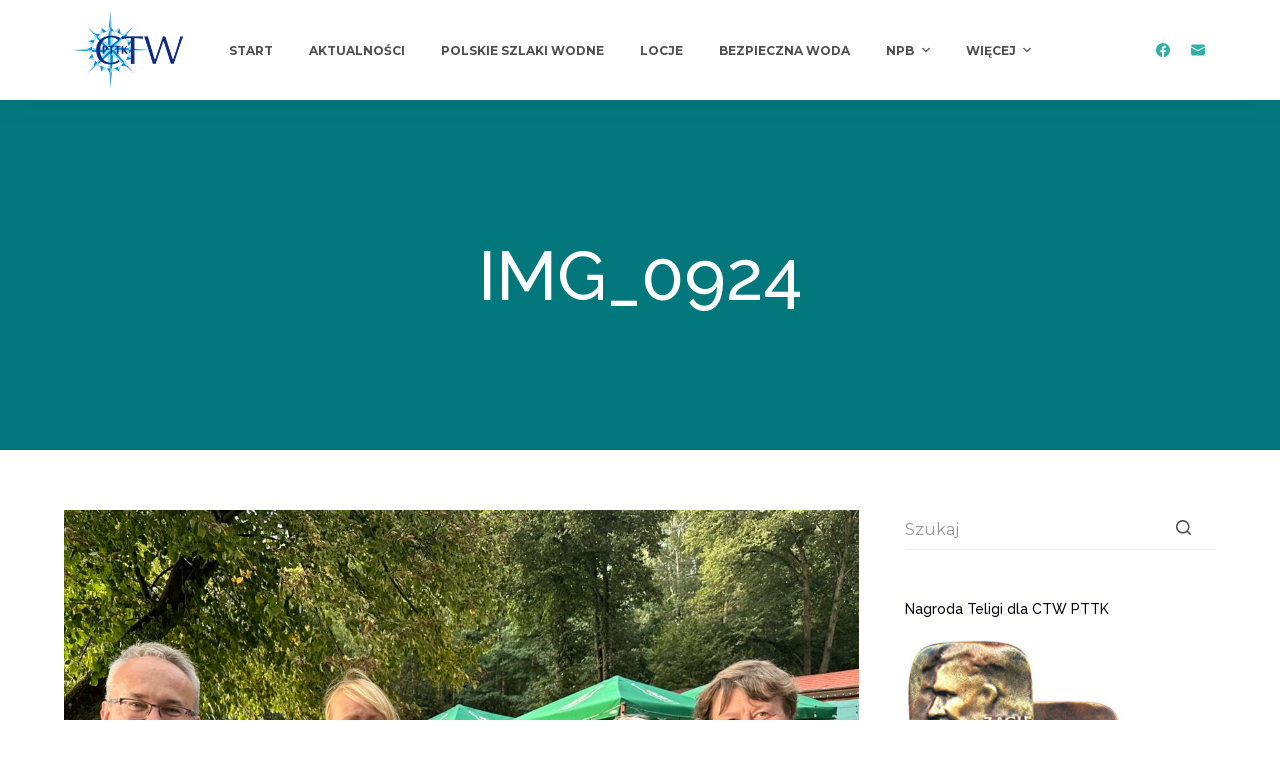

--- FILE ---
content_type: text/html; charset=UTF-8
request_url: https://polskieszlakiwodne.pl/2023/09/08/kilka-slow-o-zakonczonym-splywie-kajakowy-200-kajakow-na-200-lecie-kanalu-augustowskiego/img_0924/
body_size: 74684
content:
<!doctype html>
<html lang="pl-PL">
<head>
	
	<meta charset="UTF-8">
	<meta name="viewport" content="width=device-width, initial-scale=1, maximum-scale=5, viewport-fit=cover">
	<link rel="profile" href="https://gmpg.org/xfn/11">

	<title>IMG_0924 &#8211; Polskie Szlaki Wodne</title>
<meta name='robots' content='max-image-preview:large' />
<link rel='dns-prefetch' href='//fonts.googleapis.com' />
<link rel="alternate" type="application/rss+xml" title="Polskie Szlaki Wodne &raquo; Kanał z wpisami" href="https://polskieszlakiwodne.pl/feed/" />
<link rel="alternate" title="oEmbed (JSON)" type="application/json+oembed" href="https://polskieszlakiwodne.pl/wp-json/oembed/1.0/embed?url=https%3A%2F%2Fpolskieszlakiwodne.pl%2F2023%2F09%2F08%2Fkilka-slow-o-zakonczonym-splywie-kajakowy-200-kajakow-na-200-lecie-kanalu-augustowskiego%2Fimg_0924%2F" />
<link rel="alternate" title="oEmbed (XML)" type="text/xml+oembed" href="https://polskieszlakiwodne.pl/wp-json/oembed/1.0/embed?url=https%3A%2F%2Fpolskieszlakiwodne.pl%2F2023%2F09%2F08%2Fkilka-slow-o-zakonczonym-splywie-kajakowy-200-kajakow-na-200-lecie-kanalu-augustowskiego%2Fimg_0924%2F&#038;format=xml" />
<style id='wp-img-auto-sizes-contain-inline-css'>
img:is([sizes=auto i],[sizes^="auto," i]){contain-intrinsic-size:3000px 1500px}
/*# sourceURL=wp-img-auto-sizes-contain-inline-css */
</style>
<style id='wp-block-library-inline-css'>
:root{--wp-block-synced-color:#7a00df;--wp-block-synced-color--rgb:122,0,223;--wp-bound-block-color:var(--wp-block-synced-color);--wp-editor-canvas-background:#ddd;--wp-admin-theme-color:#007cba;--wp-admin-theme-color--rgb:0,124,186;--wp-admin-theme-color-darker-10:#006ba1;--wp-admin-theme-color-darker-10--rgb:0,107,160.5;--wp-admin-theme-color-darker-20:#005a87;--wp-admin-theme-color-darker-20--rgb:0,90,135;--wp-admin-border-width-focus:2px}@media (min-resolution:192dpi){:root{--wp-admin-border-width-focus:1.5px}}.wp-element-button{cursor:pointer}:root .has-very-light-gray-background-color{background-color:#eee}:root .has-very-dark-gray-background-color{background-color:#313131}:root .has-very-light-gray-color{color:#eee}:root .has-very-dark-gray-color{color:#313131}:root .has-vivid-green-cyan-to-vivid-cyan-blue-gradient-background{background:linear-gradient(135deg,#00d084,#0693e3)}:root .has-purple-crush-gradient-background{background:linear-gradient(135deg,#34e2e4,#4721fb 50%,#ab1dfe)}:root .has-hazy-dawn-gradient-background{background:linear-gradient(135deg,#faaca8,#dad0ec)}:root .has-subdued-olive-gradient-background{background:linear-gradient(135deg,#fafae1,#67a671)}:root .has-atomic-cream-gradient-background{background:linear-gradient(135deg,#fdd79a,#004a59)}:root .has-nightshade-gradient-background{background:linear-gradient(135deg,#330968,#31cdcf)}:root .has-midnight-gradient-background{background:linear-gradient(135deg,#020381,#2874fc)}:root{--wp--preset--font-size--normal:16px;--wp--preset--font-size--huge:42px}.has-regular-font-size{font-size:1em}.has-larger-font-size{font-size:2.625em}.has-normal-font-size{font-size:var(--wp--preset--font-size--normal)}.has-huge-font-size{font-size:var(--wp--preset--font-size--huge)}.has-text-align-center{text-align:center}.has-text-align-left{text-align:left}.has-text-align-right{text-align:right}.has-fit-text{white-space:nowrap!important}#end-resizable-editor-section{display:none}.aligncenter{clear:both}.items-justified-left{justify-content:flex-start}.items-justified-center{justify-content:center}.items-justified-right{justify-content:flex-end}.items-justified-space-between{justify-content:space-between}.screen-reader-text{border:0;clip-path:inset(50%);height:1px;margin:-1px;overflow:hidden;padding:0;position:absolute;width:1px;word-wrap:normal!important}.screen-reader-text:focus{background-color:#ddd;clip-path:none;color:#444;display:block;font-size:1em;height:auto;left:5px;line-height:normal;padding:15px 23px 14px;text-decoration:none;top:5px;width:auto;z-index:100000}html :where(.has-border-color){border-style:solid}html :where([style*=border-top-color]){border-top-style:solid}html :where([style*=border-right-color]){border-right-style:solid}html :where([style*=border-bottom-color]){border-bottom-style:solid}html :where([style*=border-left-color]){border-left-style:solid}html :where([style*=border-width]){border-style:solid}html :where([style*=border-top-width]){border-top-style:solid}html :where([style*=border-right-width]){border-right-style:solid}html :where([style*=border-bottom-width]){border-bottom-style:solid}html :where([style*=border-left-width]){border-left-style:solid}html :where(img[class*=wp-image-]){height:auto;max-width:100%}:where(figure){margin:0 0 1em}html :where(.is-position-sticky){--wp-admin--admin-bar--position-offset:var(--wp-admin--admin-bar--height,0px)}@media screen and (max-width:600px){html :where(.is-position-sticky){--wp-admin--admin-bar--position-offset:0px}}

/*# sourceURL=wp-block-library-inline-css */
</style><style id='global-styles-inline-css'>
:root{--wp--preset--aspect-ratio--square: 1;--wp--preset--aspect-ratio--4-3: 4/3;--wp--preset--aspect-ratio--3-4: 3/4;--wp--preset--aspect-ratio--3-2: 3/2;--wp--preset--aspect-ratio--2-3: 2/3;--wp--preset--aspect-ratio--16-9: 16/9;--wp--preset--aspect-ratio--9-16: 9/16;--wp--preset--color--black: #000000;--wp--preset--color--cyan-bluish-gray: #abb8c3;--wp--preset--color--white: #ffffff;--wp--preset--color--pale-pink: #f78da7;--wp--preset--color--vivid-red: #cf2e2e;--wp--preset--color--luminous-vivid-orange: #ff6900;--wp--preset--color--luminous-vivid-amber: #fcb900;--wp--preset--color--light-green-cyan: #7bdcb5;--wp--preset--color--vivid-green-cyan: #00d084;--wp--preset--color--pale-cyan-blue: #8ed1fc;--wp--preset--color--vivid-cyan-blue: #0693e3;--wp--preset--color--vivid-purple: #9b51e0;--wp--preset--color--palette-color-1: #30b0a8;--wp--preset--color--palette-color-2: #149292;--wp--preset--color--palette-color-3: #4f4f4f;--wp--preset--color--palette-color-4: #0a0500;--wp--preset--color--palette-color-5: #EBEBEB;--wp--preset--color--palette-color-6: #02787d;--wp--preset--color--palette-color-7: #ffffff;--wp--preset--color--palette-color-8: #ffffff;--wp--preset--gradient--vivid-cyan-blue-to-vivid-purple: linear-gradient(135deg,rgb(6,147,227) 0%,rgb(155,81,224) 100%);--wp--preset--gradient--light-green-cyan-to-vivid-green-cyan: linear-gradient(135deg,rgb(122,220,180) 0%,rgb(0,208,130) 100%);--wp--preset--gradient--luminous-vivid-amber-to-luminous-vivid-orange: linear-gradient(135deg,rgb(252,185,0) 0%,rgb(255,105,0) 100%);--wp--preset--gradient--luminous-vivid-orange-to-vivid-red: linear-gradient(135deg,rgb(255,105,0) 0%,rgb(207,46,46) 100%);--wp--preset--gradient--very-light-gray-to-cyan-bluish-gray: linear-gradient(135deg,rgb(238,238,238) 0%,rgb(169,184,195) 100%);--wp--preset--gradient--cool-to-warm-spectrum: linear-gradient(135deg,rgb(74,234,220) 0%,rgb(151,120,209) 20%,rgb(207,42,186) 40%,rgb(238,44,130) 60%,rgb(251,105,98) 80%,rgb(254,248,76) 100%);--wp--preset--gradient--blush-light-purple: linear-gradient(135deg,rgb(255,206,236) 0%,rgb(152,150,240) 100%);--wp--preset--gradient--blush-bordeaux: linear-gradient(135deg,rgb(254,205,165) 0%,rgb(254,45,45) 50%,rgb(107,0,62) 100%);--wp--preset--gradient--luminous-dusk: linear-gradient(135deg,rgb(255,203,112) 0%,rgb(199,81,192) 50%,rgb(65,88,208) 100%);--wp--preset--gradient--pale-ocean: linear-gradient(135deg,rgb(255,245,203) 0%,rgb(182,227,212) 50%,rgb(51,167,181) 100%);--wp--preset--gradient--electric-grass: linear-gradient(135deg,rgb(202,248,128) 0%,rgb(113,206,126) 100%);--wp--preset--gradient--midnight: linear-gradient(135deg,rgb(2,3,129) 0%,rgb(40,116,252) 100%);--wp--preset--gradient--juicy-peach: linear-gradient(to right, #ffecd2 0%, #fcb69f 100%);--wp--preset--gradient--young-passion: linear-gradient(to right, #ff8177 0%, #ff867a 0%, #ff8c7f 21%, #f99185 52%, #cf556c 78%, #b12a5b 100%);--wp--preset--gradient--true-sunset: linear-gradient(to right, #fa709a 0%, #fee140 100%);--wp--preset--gradient--morpheus-den: linear-gradient(to top, #30cfd0 0%, #330867 100%);--wp--preset--gradient--plum-plate: linear-gradient(135deg, #667eea 0%, #764ba2 100%);--wp--preset--gradient--aqua-splash: linear-gradient(15deg, #13547a 0%, #80d0c7 100%);--wp--preset--gradient--love-kiss: linear-gradient(to top, #ff0844 0%, #ffb199 100%);--wp--preset--gradient--new-retrowave: linear-gradient(to top, #3b41c5 0%, #a981bb 49%, #ffc8a9 100%);--wp--preset--gradient--plum-bath: linear-gradient(to top, #cc208e 0%, #6713d2 100%);--wp--preset--gradient--high-flight: linear-gradient(to right, #0acffe 0%, #495aff 100%);--wp--preset--gradient--teen-party: linear-gradient(-225deg, #FF057C 0%, #8D0B93 50%, #321575 100%);--wp--preset--gradient--fabled-sunset: linear-gradient(-225deg, #231557 0%, #44107A 29%, #FF1361 67%, #FFF800 100%);--wp--preset--gradient--arielle-smile: radial-gradient(circle 248px at center, #16d9e3 0%, #30c7ec 47%, #46aef7 100%);--wp--preset--gradient--itmeo-branding: linear-gradient(180deg, #2af598 0%, #009efd 100%);--wp--preset--gradient--deep-blue: linear-gradient(to right, #6a11cb 0%, #2575fc 100%);--wp--preset--gradient--strong-bliss: linear-gradient(to right, #f78ca0 0%, #f9748f 19%, #fd868c 60%, #fe9a8b 100%);--wp--preset--gradient--sweet-period: linear-gradient(to top, #3f51b1 0%, #5a55ae 13%, #7b5fac 25%, #8f6aae 38%, #a86aa4 50%, #cc6b8e 62%, #f18271 75%, #f3a469 87%, #f7c978 100%);--wp--preset--gradient--purple-division: linear-gradient(to top, #7028e4 0%, #e5b2ca 100%);--wp--preset--gradient--cold-evening: linear-gradient(to top, #0c3483 0%, #a2b6df 100%, #6b8cce 100%, #a2b6df 100%);--wp--preset--gradient--mountain-rock: linear-gradient(to right, #868f96 0%, #596164 100%);--wp--preset--gradient--desert-hump: linear-gradient(to top, #c79081 0%, #dfa579 100%);--wp--preset--gradient--ethernal-constance: linear-gradient(to top, #09203f 0%, #537895 100%);--wp--preset--gradient--happy-memories: linear-gradient(-60deg, #ff5858 0%, #f09819 100%);--wp--preset--gradient--grown-early: linear-gradient(to top, #0ba360 0%, #3cba92 100%);--wp--preset--gradient--morning-salad: linear-gradient(-225deg, #B7F8DB 0%, #50A7C2 100%);--wp--preset--gradient--night-call: linear-gradient(-225deg, #AC32E4 0%, #7918F2 48%, #4801FF 100%);--wp--preset--gradient--mind-crawl: linear-gradient(-225deg, #473B7B 0%, #3584A7 51%, #30D2BE 100%);--wp--preset--gradient--angel-care: linear-gradient(-225deg, #FFE29F 0%, #FFA99F 48%, #FF719A 100%);--wp--preset--gradient--juicy-cake: linear-gradient(to top, #e14fad 0%, #f9d423 100%);--wp--preset--gradient--rich-metal: linear-gradient(to right, #d7d2cc 0%, #304352 100%);--wp--preset--gradient--mole-hall: linear-gradient(-20deg, #616161 0%, #9bc5c3 100%);--wp--preset--gradient--cloudy-knoxville: linear-gradient(120deg, #fdfbfb 0%, #ebedee 100%);--wp--preset--gradient--soft-grass: linear-gradient(to top, #c1dfc4 0%, #deecdd 100%);--wp--preset--gradient--saint-petersburg: linear-gradient(135deg, #f5f7fa 0%, #c3cfe2 100%);--wp--preset--gradient--everlasting-sky: linear-gradient(135deg, #fdfcfb 0%, #e2d1c3 100%);--wp--preset--gradient--kind-steel: linear-gradient(-20deg, #e9defa 0%, #fbfcdb 100%);--wp--preset--gradient--over-sun: linear-gradient(60deg, #abecd6 0%, #fbed96 100%);--wp--preset--gradient--premium-white: linear-gradient(to top, #d5d4d0 0%, #d5d4d0 1%, #eeeeec 31%, #efeeec 75%, #e9e9e7 100%);--wp--preset--gradient--clean-mirror: linear-gradient(45deg, #93a5cf 0%, #e4efe9 100%);--wp--preset--gradient--wild-apple: linear-gradient(to top, #d299c2 0%, #fef9d7 100%);--wp--preset--gradient--snow-again: linear-gradient(to top, #e6e9f0 0%, #eef1f5 100%);--wp--preset--gradient--confident-cloud: linear-gradient(to top, #dad4ec 0%, #dad4ec 1%, #f3e7e9 100%);--wp--preset--gradient--glass-water: linear-gradient(to top, #dfe9f3 0%, white 100%);--wp--preset--gradient--perfect-white: linear-gradient(-225deg, #E3FDF5 0%, #FFE6FA 100%);--wp--preset--font-size--small: 13px;--wp--preset--font-size--medium: 20px;--wp--preset--font-size--large: 36px;--wp--preset--font-size--x-large: 42px;--wp--preset--spacing--20: 0.44rem;--wp--preset--spacing--30: 0.67rem;--wp--preset--spacing--40: 1rem;--wp--preset--spacing--50: 1.5rem;--wp--preset--spacing--60: 2.25rem;--wp--preset--spacing--70: 3.38rem;--wp--preset--spacing--80: 5.06rem;--wp--preset--shadow--natural: 6px 6px 9px rgba(0, 0, 0, 0.2);--wp--preset--shadow--deep: 12px 12px 50px rgba(0, 0, 0, 0.4);--wp--preset--shadow--sharp: 6px 6px 0px rgba(0, 0, 0, 0.2);--wp--preset--shadow--outlined: 6px 6px 0px -3px rgb(255, 255, 255), 6px 6px rgb(0, 0, 0);--wp--preset--shadow--crisp: 6px 6px 0px rgb(0, 0, 0);}:root { --wp--style--global--content-size: var(--block-max-width);--wp--style--global--wide-size: var(--block-wide-max-width); }:where(body) { margin: 0; }.wp-site-blocks > .alignleft { float: left; margin-right: 2em; }.wp-site-blocks > .alignright { float: right; margin-left: 2em; }.wp-site-blocks > .aligncenter { justify-content: center; margin-left: auto; margin-right: auto; }:where(.wp-site-blocks) > * { margin-block-start: var(--content-spacing); margin-block-end: 0; }:where(.wp-site-blocks) > :first-child { margin-block-start: 0; }:where(.wp-site-blocks) > :last-child { margin-block-end: 0; }:root { --wp--style--block-gap: var(--content-spacing); }:root :where(.is-layout-flow) > :first-child{margin-block-start: 0;}:root :where(.is-layout-flow) > :last-child{margin-block-end: 0;}:root :where(.is-layout-flow) > *{margin-block-start: var(--content-spacing);margin-block-end: 0;}:root :where(.is-layout-constrained) > :first-child{margin-block-start: 0;}:root :where(.is-layout-constrained) > :last-child{margin-block-end: 0;}:root :where(.is-layout-constrained) > *{margin-block-start: var(--content-spacing);margin-block-end: 0;}:root :where(.is-layout-flex){gap: var(--content-spacing);}:root :where(.is-layout-grid){gap: var(--content-spacing);}.is-layout-flow > .alignleft{float: left;margin-inline-start: 0;margin-inline-end: 2em;}.is-layout-flow > .alignright{float: right;margin-inline-start: 2em;margin-inline-end: 0;}.is-layout-flow > .aligncenter{margin-left: auto !important;margin-right: auto !important;}.is-layout-constrained > .alignleft{float: left;margin-inline-start: 0;margin-inline-end: 2em;}.is-layout-constrained > .alignright{float: right;margin-inline-start: 2em;margin-inline-end: 0;}.is-layout-constrained > .aligncenter{margin-left: auto !important;margin-right: auto !important;}.is-layout-constrained > :where(:not(.alignleft):not(.alignright):not(.alignfull)){max-width: var(--wp--style--global--content-size);margin-left: auto !important;margin-right: auto !important;}.is-layout-constrained > .alignwide{max-width: var(--wp--style--global--wide-size);}body .is-layout-flex{display: flex;}.is-layout-flex{flex-wrap: wrap;align-items: center;}.is-layout-flex > :is(*, div){margin: 0;}body .is-layout-grid{display: grid;}.is-layout-grid > :is(*, div){margin: 0;}body{padding-top: 0px;padding-right: 0px;padding-bottom: 0px;padding-left: 0px;}:root :where(.wp-element-button, .wp-block-button__link){font-style: inherit;font-weight: inherit;letter-spacing: inherit;text-transform: inherit;}.has-black-color{color: var(--wp--preset--color--black) !important;}.has-cyan-bluish-gray-color{color: var(--wp--preset--color--cyan-bluish-gray) !important;}.has-white-color{color: var(--wp--preset--color--white) !important;}.has-pale-pink-color{color: var(--wp--preset--color--pale-pink) !important;}.has-vivid-red-color{color: var(--wp--preset--color--vivid-red) !important;}.has-luminous-vivid-orange-color{color: var(--wp--preset--color--luminous-vivid-orange) !important;}.has-luminous-vivid-amber-color{color: var(--wp--preset--color--luminous-vivid-amber) !important;}.has-light-green-cyan-color{color: var(--wp--preset--color--light-green-cyan) !important;}.has-vivid-green-cyan-color{color: var(--wp--preset--color--vivid-green-cyan) !important;}.has-pale-cyan-blue-color{color: var(--wp--preset--color--pale-cyan-blue) !important;}.has-vivid-cyan-blue-color{color: var(--wp--preset--color--vivid-cyan-blue) !important;}.has-vivid-purple-color{color: var(--wp--preset--color--vivid-purple) !important;}.has-palette-color-1-color{color: var(--wp--preset--color--palette-color-1) !important;}.has-palette-color-2-color{color: var(--wp--preset--color--palette-color-2) !important;}.has-palette-color-3-color{color: var(--wp--preset--color--palette-color-3) !important;}.has-palette-color-4-color{color: var(--wp--preset--color--palette-color-4) !important;}.has-palette-color-5-color{color: var(--wp--preset--color--palette-color-5) !important;}.has-palette-color-6-color{color: var(--wp--preset--color--palette-color-6) !important;}.has-palette-color-7-color{color: var(--wp--preset--color--palette-color-7) !important;}.has-palette-color-8-color{color: var(--wp--preset--color--palette-color-8) !important;}.has-black-background-color{background-color: var(--wp--preset--color--black) !important;}.has-cyan-bluish-gray-background-color{background-color: var(--wp--preset--color--cyan-bluish-gray) !important;}.has-white-background-color{background-color: var(--wp--preset--color--white) !important;}.has-pale-pink-background-color{background-color: var(--wp--preset--color--pale-pink) !important;}.has-vivid-red-background-color{background-color: var(--wp--preset--color--vivid-red) !important;}.has-luminous-vivid-orange-background-color{background-color: var(--wp--preset--color--luminous-vivid-orange) !important;}.has-luminous-vivid-amber-background-color{background-color: var(--wp--preset--color--luminous-vivid-amber) !important;}.has-light-green-cyan-background-color{background-color: var(--wp--preset--color--light-green-cyan) !important;}.has-vivid-green-cyan-background-color{background-color: var(--wp--preset--color--vivid-green-cyan) !important;}.has-pale-cyan-blue-background-color{background-color: var(--wp--preset--color--pale-cyan-blue) !important;}.has-vivid-cyan-blue-background-color{background-color: var(--wp--preset--color--vivid-cyan-blue) !important;}.has-vivid-purple-background-color{background-color: var(--wp--preset--color--vivid-purple) !important;}.has-palette-color-1-background-color{background-color: var(--wp--preset--color--palette-color-1) !important;}.has-palette-color-2-background-color{background-color: var(--wp--preset--color--palette-color-2) !important;}.has-palette-color-3-background-color{background-color: var(--wp--preset--color--palette-color-3) !important;}.has-palette-color-4-background-color{background-color: var(--wp--preset--color--palette-color-4) !important;}.has-palette-color-5-background-color{background-color: var(--wp--preset--color--palette-color-5) !important;}.has-palette-color-6-background-color{background-color: var(--wp--preset--color--palette-color-6) !important;}.has-palette-color-7-background-color{background-color: var(--wp--preset--color--palette-color-7) !important;}.has-palette-color-8-background-color{background-color: var(--wp--preset--color--palette-color-8) !important;}.has-black-border-color{border-color: var(--wp--preset--color--black) !important;}.has-cyan-bluish-gray-border-color{border-color: var(--wp--preset--color--cyan-bluish-gray) !important;}.has-white-border-color{border-color: var(--wp--preset--color--white) !important;}.has-pale-pink-border-color{border-color: var(--wp--preset--color--pale-pink) !important;}.has-vivid-red-border-color{border-color: var(--wp--preset--color--vivid-red) !important;}.has-luminous-vivid-orange-border-color{border-color: var(--wp--preset--color--luminous-vivid-orange) !important;}.has-luminous-vivid-amber-border-color{border-color: var(--wp--preset--color--luminous-vivid-amber) !important;}.has-light-green-cyan-border-color{border-color: var(--wp--preset--color--light-green-cyan) !important;}.has-vivid-green-cyan-border-color{border-color: var(--wp--preset--color--vivid-green-cyan) !important;}.has-pale-cyan-blue-border-color{border-color: var(--wp--preset--color--pale-cyan-blue) !important;}.has-vivid-cyan-blue-border-color{border-color: var(--wp--preset--color--vivid-cyan-blue) !important;}.has-vivid-purple-border-color{border-color: var(--wp--preset--color--vivid-purple) !important;}.has-palette-color-1-border-color{border-color: var(--wp--preset--color--palette-color-1) !important;}.has-palette-color-2-border-color{border-color: var(--wp--preset--color--palette-color-2) !important;}.has-palette-color-3-border-color{border-color: var(--wp--preset--color--palette-color-3) !important;}.has-palette-color-4-border-color{border-color: var(--wp--preset--color--palette-color-4) !important;}.has-palette-color-5-border-color{border-color: var(--wp--preset--color--palette-color-5) !important;}.has-palette-color-6-border-color{border-color: var(--wp--preset--color--palette-color-6) !important;}.has-palette-color-7-border-color{border-color: var(--wp--preset--color--palette-color-7) !important;}.has-palette-color-8-border-color{border-color: var(--wp--preset--color--palette-color-8) !important;}.has-vivid-cyan-blue-to-vivid-purple-gradient-background{background: var(--wp--preset--gradient--vivid-cyan-blue-to-vivid-purple) !important;}.has-light-green-cyan-to-vivid-green-cyan-gradient-background{background: var(--wp--preset--gradient--light-green-cyan-to-vivid-green-cyan) !important;}.has-luminous-vivid-amber-to-luminous-vivid-orange-gradient-background{background: var(--wp--preset--gradient--luminous-vivid-amber-to-luminous-vivid-orange) !important;}.has-luminous-vivid-orange-to-vivid-red-gradient-background{background: var(--wp--preset--gradient--luminous-vivid-orange-to-vivid-red) !important;}.has-very-light-gray-to-cyan-bluish-gray-gradient-background{background: var(--wp--preset--gradient--very-light-gray-to-cyan-bluish-gray) !important;}.has-cool-to-warm-spectrum-gradient-background{background: var(--wp--preset--gradient--cool-to-warm-spectrum) !important;}.has-blush-light-purple-gradient-background{background: var(--wp--preset--gradient--blush-light-purple) !important;}.has-blush-bordeaux-gradient-background{background: var(--wp--preset--gradient--blush-bordeaux) !important;}.has-luminous-dusk-gradient-background{background: var(--wp--preset--gradient--luminous-dusk) !important;}.has-pale-ocean-gradient-background{background: var(--wp--preset--gradient--pale-ocean) !important;}.has-electric-grass-gradient-background{background: var(--wp--preset--gradient--electric-grass) !important;}.has-midnight-gradient-background{background: var(--wp--preset--gradient--midnight) !important;}.has-juicy-peach-gradient-background{background: var(--wp--preset--gradient--juicy-peach) !important;}.has-young-passion-gradient-background{background: var(--wp--preset--gradient--young-passion) !important;}.has-true-sunset-gradient-background{background: var(--wp--preset--gradient--true-sunset) !important;}.has-morpheus-den-gradient-background{background: var(--wp--preset--gradient--morpheus-den) !important;}.has-plum-plate-gradient-background{background: var(--wp--preset--gradient--plum-plate) !important;}.has-aqua-splash-gradient-background{background: var(--wp--preset--gradient--aqua-splash) !important;}.has-love-kiss-gradient-background{background: var(--wp--preset--gradient--love-kiss) !important;}.has-new-retrowave-gradient-background{background: var(--wp--preset--gradient--new-retrowave) !important;}.has-plum-bath-gradient-background{background: var(--wp--preset--gradient--plum-bath) !important;}.has-high-flight-gradient-background{background: var(--wp--preset--gradient--high-flight) !important;}.has-teen-party-gradient-background{background: var(--wp--preset--gradient--teen-party) !important;}.has-fabled-sunset-gradient-background{background: var(--wp--preset--gradient--fabled-sunset) !important;}.has-arielle-smile-gradient-background{background: var(--wp--preset--gradient--arielle-smile) !important;}.has-itmeo-branding-gradient-background{background: var(--wp--preset--gradient--itmeo-branding) !important;}.has-deep-blue-gradient-background{background: var(--wp--preset--gradient--deep-blue) !important;}.has-strong-bliss-gradient-background{background: var(--wp--preset--gradient--strong-bliss) !important;}.has-sweet-period-gradient-background{background: var(--wp--preset--gradient--sweet-period) !important;}.has-purple-division-gradient-background{background: var(--wp--preset--gradient--purple-division) !important;}.has-cold-evening-gradient-background{background: var(--wp--preset--gradient--cold-evening) !important;}.has-mountain-rock-gradient-background{background: var(--wp--preset--gradient--mountain-rock) !important;}.has-desert-hump-gradient-background{background: var(--wp--preset--gradient--desert-hump) !important;}.has-ethernal-constance-gradient-background{background: var(--wp--preset--gradient--ethernal-constance) !important;}.has-happy-memories-gradient-background{background: var(--wp--preset--gradient--happy-memories) !important;}.has-grown-early-gradient-background{background: var(--wp--preset--gradient--grown-early) !important;}.has-morning-salad-gradient-background{background: var(--wp--preset--gradient--morning-salad) !important;}.has-night-call-gradient-background{background: var(--wp--preset--gradient--night-call) !important;}.has-mind-crawl-gradient-background{background: var(--wp--preset--gradient--mind-crawl) !important;}.has-angel-care-gradient-background{background: var(--wp--preset--gradient--angel-care) !important;}.has-juicy-cake-gradient-background{background: var(--wp--preset--gradient--juicy-cake) !important;}.has-rich-metal-gradient-background{background: var(--wp--preset--gradient--rich-metal) !important;}.has-mole-hall-gradient-background{background: var(--wp--preset--gradient--mole-hall) !important;}.has-cloudy-knoxville-gradient-background{background: var(--wp--preset--gradient--cloudy-knoxville) !important;}.has-soft-grass-gradient-background{background: var(--wp--preset--gradient--soft-grass) !important;}.has-saint-petersburg-gradient-background{background: var(--wp--preset--gradient--saint-petersburg) !important;}.has-everlasting-sky-gradient-background{background: var(--wp--preset--gradient--everlasting-sky) !important;}.has-kind-steel-gradient-background{background: var(--wp--preset--gradient--kind-steel) !important;}.has-over-sun-gradient-background{background: var(--wp--preset--gradient--over-sun) !important;}.has-premium-white-gradient-background{background: var(--wp--preset--gradient--premium-white) !important;}.has-clean-mirror-gradient-background{background: var(--wp--preset--gradient--clean-mirror) !important;}.has-wild-apple-gradient-background{background: var(--wp--preset--gradient--wild-apple) !important;}.has-snow-again-gradient-background{background: var(--wp--preset--gradient--snow-again) !important;}.has-confident-cloud-gradient-background{background: var(--wp--preset--gradient--confident-cloud) !important;}.has-glass-water-gradient-background{background: var(--wp--preset--gradient--glass-water) !important;}.has-perfect-white-gradient-background{background: var(--wp--preset--gradient--perfect-white) !important;}.has-small-font-size{font-size: var(--wp--preset--font-size--small) !important;}.has-medium-font-size{font-size: var(--wp--preset--font-size--medium) !important;}.has-large-font-size{font-size: var(--wp--preset--font-size--large) !important;}.has-x-large-font-size{font-size: var(--wp--preset--font-size--x-large) !important;}
/*# sourceURL=global-styles-inline-css */
</style>

<link rel='stylesheet' id='contact-form-7-css' href='https://polskieszlakiwodne.pl/wp-content/plugins/contact-form-7/includes/css/styles.css?ver=6.1.4' media='all' />
<link rel='stylesheet' id='parent-style-css' href='https://polskieszlakiwodne.pl/wp-content/themes/blocksy/style.css?ver=6.9' media='all' />
<link rel='stylesheet' id='blocksy-child-style-css' href='https://polskieszlakiwodne.pl/wp-content/themes/blocksy-child/style.css?ver=1' media='all' />
<link rel='stylesheet' id='load-fa-css' href='https://polskieszlakiwodne.pl/wp-content/themes/blocksy-child/css/font-awesome.min.css?ver=6.9' media='all' />
<link rel='stylesheet' id='blocksy-fonts-font-source-google-css' href='https://fonts.googleapis.com/css2?family=Montserrat:wght@400;500;600;700&#038;family=Raleway:wght@400;500&#038;display=swap' media='all' />
<link rel='stylesheet' id='ct-main-styles-css' href='https://polskieszlakiwodne.pl/wp-content/themes/blocksy/static/bundle/main.min.css?ver=1.8.60' media='all' />
<link rel='stylesheet' id='ct-page-title-styles-css' href='https://polskieszlakiwodne.pl/wp-content/themes/blocksy/static/bundle/page-title.min.css?ver=1.8.60' media='all' />
<link rel='stylesheet' id='ct-sidebar-styles-css' href='https://polskieszlakiwodne.pl/wp-content/themes/blocksy/static/bundle/sidebar.min.css?ver=1.8.60' media='all' />
<link rel='stylesheet' id='ct-cf-7-styles-css' href='https://polskieszlakiwodne.pl/wp-content/themes/blocksy/static/bundle/cf-7.min.css?ver=1.8.60' media='all' />
<!--n2css--><!--n2js--><script src="https://polskieszlakiwodne.pl/wp-includes/js/jquery/jquery.min.js?ver=3.7.1" id="jquery-core-js"></script>
<script src="https://polskieszlakiwodne.pl/wp-includes/js/jquery/jquery-migrate.min.js?ver=3.4.1" id="jquery-migrate-js"></script>
<link rel="https://api.w.org/" href="https://polskieszlakiwodne.pl/wp-json/" /><link rel="alternate" title="JSON" type="application/json" href="https://polskieszlakiwodne.pl/wp-json/wp/v2/media/1629" /><link rel="EditURI" type="application/rsd+xml" title="RSD" href="https://polskieszlakiwodne.pl/xmlrpc.php?rsd" />
<meta name="generator" content="WordPress 6.9" />
<link rel="canonical" href="https://polskieszlakiwodne.pl/2023/09/08/kilka-slow-o-zakonczonym-splywie-kajakowy-200-kajakow-na-200-lecie-kanalu-augustowskiego/img_0924/" />
<link rel='shortlink' href='https://polskieszlakiwodne.pl/?p=1629' />
<noscript><link rel='stylesheet' href='https://polskieszlakiwodne.pl/wp-content/themes/blocksy/static/bundle/no-scripts.min.css' type='text/css'></noscript>
<style id="ct-main-styles-inline-css">[data-header*="type-1"] .ct-header [data-id="logo"] .site-logo-container {--logo-max-height:82px;} [data-header*="type-1"] .ct-header [data-id="logo"] .site-title {--fontSize:25px;--linkInitialColor:var(--paletteColor4);} [data-header*="type-1"] .ct-header [data-id="menu"] {--menu-items-spacing:36px;--menu-indicator-active-color:var(--paletteColor1);} [data-header*="type-1"] .ct-header [data-id="menu"] > ul > li > a {--fontWeight:700;--textTransform:uppercase;--fontSize:12px;--lineHeight:1.3;--linkInitialColor:var(--color);} [data-header*="type-1"] .ct-header [data-id="menu"][data-menu*="type-3"] > ul > li > a {--linkHoverColor:#ffffff;--linkActiveColor:#ffffff;} [data-header*="type-1"] .ct-header [data-id="menu"] .sub-menu {--linkInitialColor:#ffffff;--dropdown-top-offset:15px;--dropdown-items-spacing:12px;--fontWeight:500;--fontSize:12px;--dropdown-divider:1px dashed rgba(255, 255, 255, 0.1);--box-shadow:0px 10px 20px rgba(41, 51, 61, 0.1);--border-radius:2px;} [data-header*="type-1"] .ct-header [data-row*="middle"] {--height:100px;background-color:var(--paletteColor8);background-image:none;--borderTop:none;--borderBottom:none;--box-shadow:0px 10px 20px rgba(67,71,79,0.05);} [data-header*="type-1"] .ct-header [data-row*="middle"] > div {--borderTop:none;--borderBottom:none;} [data-header*="type-1"] [data-id="mobile-menu"] {--fontWeight:700;--fontSize:20px;--linkInitialColor:#ffffff;--mobile-menu-divider:none;} [data-header*="type-1"] #offcanvas .ct-panel-inner {background-color:rgba(18, 21, 25, 0.98);} [data-header*="type-1"] #offcanvas {--side-panel-width:500px;} [data-header*="type-1"] [data-behaviour*="side"] {--box-shadow:0px 0px 70px rgba(0, 0, 0, 0.35);} [data-header*="type-1"] [data-id="socials"].ct-header-socials {--icon-size:14px;--spacing:3px;} [data-header*="type-1"] [data-id="socials"].ct-header-socials [data-color="custom"] {--icon-color:var(--paletteColor1);--icon-hover-color:var(--paletteColor2);--background-color:rgba(218, 222, 227, 0);--background-hover-color:var(--paletteColor1);} [data-header*="type-1"] [data-id="socials"].ct-header-socials .ct-label {--visibility:none;} [data-header*="type-1"] [data-id="trigger"] {--icon-size:18px;--icon-color:var(--color);--secondColor:#eeeeee;--secondColorHover:#eeeeee;} [data-header*="type-1"] {--header-height:100px;} [data-footer*="type-1"] .ct-footer [data-row*="bottom"] > div {--container-spacing:25px;--border:none;--grid-template-columns:initial;} [data-footer*="type-1"] .ct-footer [data-row*="bottom"] .widget-title {--fontSize:16px;} [data-footer*="type-1"] .ct-footer [data-row*="bottom"] {background-color:rgba(172,174,175,0);} [data-footer*="type-1"] [data-id="copyright"] {--fontWeight:400;--fontSize:15px;--lineHeight:1.3;} [data-footer*="type-1"] [data-column="copyright"] {--vertical-alignment:center;} [data-footer*="type-1"] .ct-footer [data-id="menu"] {--menu-items-spacing:23px;} [data-footer*="type-1"] .ct-footer [data-column="menu"] {--horizontal-alignment:flex-start;--vertical-alignment:flex-start;} [data-footer*="type-1"] .ct-footer [data-id="menu"] ul {--fontWeight:700;--textTransform:uppercase;--fontSize:12px;--lineHeight:1.3;} [data-footer*="type-1"] .ct-footer [data-id="menu"] > ul > li > a {--linkInitialColor:var(--color);} [data-footer*="type-1"] [data-id="socials"].ct-footer-socials {--spacing:25px;} [data-footer*="type-1"] [data-column="socials"] {--horizontal-alignment:flex-end;} [data-footer*="type-1"] [data-id="socials"].ct-footer-socials [data-color="custom"] {--background-color:rgba(218, 222, 228, 0.3);--background-hover-color:var(--paletteColor1);} [data-footer*="type-1"] [data-id="socials"].ct-footer-socials .ct-label {--visibility:none;} [data-footer*="type-1"] .ct-footer [data-row*="top"] > div {--container-spacing:30px;--columns-gap:60px;--border:none;--grid-template-columns:2fr 1fr;} [data-footer*="type-1"] .ct-footer [data-row*="top"] .widget-title {--fontSize:16px;} [data-footer*="type-1"] .ct-footer [data-row*="top"] {background-color:#eceef1;} [data-footer*="type-1"] footer.ct-footer {background-position:0% 0%;background-color:#f4f5f8;background-image:url(https://polskieszlakiwodne.pl/wp-content/uploads/2020/04/topography.svg);}:root {--fontFamily:Montserrat, Sans-Serif;--fontWeight:400;--textTransform:none;--textDecoration:none;--fontSize:16px;--lineHeight:1.65;--letterSpacing:0em;--buttonFontWeight:500;--buttonFontSize:15px;--has-classic-forms:var(--false);--has-modern-forms:var(--true);--form-field-border-initial-color:var(--border-color);--form-field-border-focus-color:var(--paletteColor1);--form-field-border-width:0 0 2px 0;--form-selection-control-border-width:2px;--form-selection-control-initial-color:var(--border-color);--form-selection-control-accent-color:var(--paletteColor1);--paletteColor1:#30b0a8;--paletteColor2:#149292;--paletteColor3:#4f4f4f;--paletteColor4:#0a0500;--paletteColor5:#EBEBEB;--paletteColor6:#02787d;--paletteColor7:#ffffff;--paletteColor8:#ffffff;--color:var(--paletteColor3);--linkInitialColor:var(--paletteColor1);--linkHoverColor:var(--paletteColor2);--selectionTextColor:#ffffff;--selectionBackgroundColor:var(--paletteColor1);--border-color:var(--paletteColor5);--headings-color:var(--paletteColor4);--content-spacing:1.5em;--buttonMinHeight:40px;--buttonShadow:none;--buttonTransform:none;--buttonTextInitialColor:#ffffff;--buttonTextHoverColor:#ffffff;--buttonInitialColor:var(--paletteColor1);--buttonHoverColor:var(--paletteColor2);--button-border:none;--buttonBorderRadius:3px;--button-padding:5px 20px;--normal-container-max-width:1290px;--content-vertical-spacing:60px;--narrow-container-max-width:750px;--wide-offset:130px;}h1 {--fontFamily:Raleway, Sans-Serif;--fontWeight:500;--fontSize:70px;--lineHeight:1.5;}h2 {--fontFamily:Raleway, Sans-Serif;--fontWeight:500;--fontSize:40px;--lineHeight:1.5;}h3 {--fontFamily:Raleway, Sans-Serif;--fontWeight:400;--fontSize:30px;--lineHeight:1.5;}h4 {--fontFamily:Raleway, Sans-Serif;--fontWeight:400;--fontSize:25px;--lineHeight:1.5;}h5 {--fontFamily:Raleway, Sans-Serif;--fontWeight:400;--fontSize:20px;--lineHeight:1.5;}h6 {--fontWeight:700;--fontSize:16px;--lineHeight:1.5;}.wp-block-quote.is-style-large p, .wp-block-pullquote p, .ct-quote-widget blockquote {--fontFamily:Georgia;--fontWeight:600;--fontSize:25px;}code, kbd, samp, pre {--fontFamily:monospace;--fontWeight:400;--fontSize:16px;}.ct-sidebar .widget-title {--fontSize:14px;}.ct-sidebar .ct-widget > *:not(.widget-title):not(blockquote) {--fontSize:14px;--lineHeight:1.5;}.ct-breadcrumbs {--fontWeight:600;--textTransform:uppercase;--fontSize:12px;}body {background-color:#ffffff;} [data-prefix="single_blog_post"] .entry-header .page-title {--fontSize:40px;--lineHeight:1.3;--heading-color:var(--paletteColor5);} [data-prefix="single_blog_post"] .entry-header .entry-meta {--fontWeight:600;--textTransform:uppercase;--fontSize:12px;--lineHeight:1.3;--color:var(--paletteColor5);} [data-prefix="single_blog_post"] .entry-header .page-description {--color:var(--paletteColor5);} [data-prefix="single_blog_post"] .hero-section[data-type="type-2"] {--min-height:350px;background-color:#edeff2;background-image:none;--container-padding:50px 0;} [data-prefix="single_blog_post"] .hero-section[data-type="type-2"] > figure .ct-image-container:after {background-color:rgba(33,45,55,0.6);} [data-prefix="blog"] .entry-header .page-title {--fontSize:70px;--lineHeight:1;--heading-color:var(--paletteColor5);} [data-prefix="blog"] .entry-header .entry-meta {--fontWeight:600;--textTransform:uppercase;--fontSize:12px;--lineHeight:1.3;} [data-prefix="blog"] .entry-header .page-description {--color:var(--paletteColor5);} [data-prefix="blog"] .hero-section[data-type="type-2"] {--min-height:350px;background-color:#edeff2;background-image:none;--container-padding:50px 0;} [data-prefix="categories"] .entry-header .page-title {--fontSize:56px;--heading-color:var(--paletteColor8);} [data-prefix="categories"] .entry-header .entry-meta {--fontWeight:600;--textTransform:uppercase;--fontSize:12px;--lineHeight:1.3;} [data-prefix="categories"] .hero-section[data-type="type-2"] {--min-height:350px;background-color:var(--paletteColor6);background-image:none;--container-padding:50px 0;} [data-prefix="search"] .entry-header .page-title {--fontSize:30px;} [data-prefix="search"] .entry-header .entry-meta {--fontWeight:600;--textTransform:uppercase;--fontSize:12px;--lineHeight:1.3;} [data-prefix="author"] .entry-header .page-title {--fontSize:30px;} [data-prefix="author"] .entry-header .entry-meta {--fontWeight:600;--textTransform:uppercase;--fontSize:12px;--lineHeight:1.3;} [data-prefix="author"] .hero-section[data-type="type-2"] {background-color:var(--paletteColor6);background-image:none;--container-padding:50px 0;} [data-prefix="single_page"] .entry-header .page-title {--fontSize:70px;--lineHeight:1.3;--heading-color:#ffffff;} [data-prefix="single_page"] .entry-header .entry-meta {--fontWeight:600;--textTransform:uppercase;--fontSize:12px;--lineHeight:1.3;} [data-prefix="single_page"] .entry-header .page-description {--color:var(--paletteColor8);} [data-prefix="single_page"] .hero-section[data-type="type-2"] {--min-height:350px;background-color:var(--paletteColor6);background-image:none;--container-padding:50px 0;} [data-prefix="szlaki_single"] .entry-header .page-title {--fontSize:30px;--heading-color:var(--paletteColor8);} [data-prefix="szlaki_single"] .entry-header .entry-meta {--fontWeight:600;--textTransform:uppercase;--fontSize:12px;--lineHeight:1.3;--color:var(--paletteColor8);} [data-prefix="szlaki_single"] .entry-header .page-description {--color:var(--paletteColor8);} [data-prefix="szlaki_single"] .hero-section[data-type="type-2"] {background-color:var(--paletteColor6);background-image:none;--container-padding:50px 0;} [data-prefix="szlaki_archive"] .entry-header .page-title {--fontSize:30px;} [data-prefix="szlaki_archive"] .entry-header .entry-meta {--fontWeight:600;--textTransform:uppercase;--fontSize:12px;--lineHeight:1.3;} [data-prefix="blog"] .entry-card .entry-title {--fontSize:40px;--lineHeight:1.2;--linkHoverColor:var(--paletteColor3);} [data-prefix="blog"] .entry-card .entry-meta {--fontWeight:600;--textTransform:uppercase;--fontSize:12px;--color:var(--paletteColor1);} [data-prefix="blog"] .entry-card {background-color:var(--paletteColor8);--box-shadow:0px 12px 18px -6px rgba(34, 56, 101, 0.04);} [data-prefix="categories"] .entry-card .entry-title {--fontSize:20px;--lineHeight:1.3;} [data-prefix="categories"] .entry-card .entry-meta {--fontWeight:600;--textTransform:uppercase;--fontSize:12px;--color:var(--paletteColor1);} [data-prefix="categories"] [data-cards="simple"] .entry-card {--card-border:1px dashed rgba(224, 229, 235, 0.8);} [data-prefix="author"] .entries {--grid-template-columns:repeat(3, minmax(0, 1fr));} [data-prefix="author"] .entry-card .entry-title {--fontSize:20px;--lineHeight:1.3;} [data-prefix="author"] .entry-card .entry-meta {--fontWeight:600;--textTransform:uppercase;--fontSize:12px;} [data-prefix="author"] [data-cards="simple"] .entry-card {--card-border:1px dashed rgba(224, 229, 235, 0.8);} [data-prefix="search"] .entries {--grid-template-columns:repeat(3, minmax(0, 1fr));} [data-prefix="search"] .entry-card .entry-title {--fontSize:20px;--lineHeight:1.3;} [data-prefix="search"] .entry-card .entry-meta {--fontWeight:600;--textTransform:uppercase;--fontSize:12px;} [data-prefix="search"] [data-cards="simple"] .entry-card {--card-border:1px dashed rgba(224, 229, 235, 0.8);} [data-prefix="szlaki_archive"] .entries {--grid-template-columns:repeat(3, minmax(0, 1fr));} [data-prefix="szlaki_archive"] .entry-card .entry-title {--fontSize:20px;--lineHeight:1.3;} [data-prefix="szlaki_archive"] .entry-card .entry-meta {--fontWeight:600;--textTransform:uppercase;--fontSize:12px;} [data-prefix="szlaki_archive"] .entry-card {background-color:var(--paletteColor8);--box-shadow:0px 12px 18px -6px rgba(34, 56, 101, 0.04);}form textarea {--form-field-height:170px;}.ct-sidebar {--linkInitialColor:var(--color);--sidebar-widgets-spacing:49px;} [data-prefix="single_blog_post"] .ct-related-posts-container {background-position:0% 0%;background-color:#f8f9fb;background-image:url(https://polskieszlakiwodne.pl/wp-content/uploads/2020/04/topography.svg);} [data-prefix="single_blog_post"] .related-entry-title {--heading-color:var(--color);} [data-prefix="single_blog_post"] .ct-related-posts {--grid-template-columns:repeat(3, 1fr);} [data-prefix="szlaki_single"] [class*="ct-container"] > article[class*="post"] {--has-boxed:var(--false);--has-wide:var(--true);} [data-prefix="single_blog_post"] [class*="ct-container"] > article[class*="post"] {--has-boxed:var(--false);--has-wide:var(--true);} [data-prefix="single_page"] [class*="ct-container"] > article[class*="post"] {--has-boxed:var(--false);--has-wide:var(--true);}@media (max-width: 999.98px) {[data-header*="type-1"] .ct-header [data-id="logo"] .site-logo-container {--logo-max-height:30px;} [data-header*="type-1"] .ct-header [data-row*="middle"] {--height:70px;} [data-header*="type-1"] #offcanvas {--side-panel-width:65vw;} [data-header*="type-1"] [data-id="socials"].ct-header-socials {--icon-size:15px;--spacing:30px;} [data-header*="type-1"] [data-id="socials"].ct-header-socials [data-color="custom"] {--icon-color:rgba(255, 255, 255, 0.8);--background-color:rgba(255, 255, 255, 0.4);} [data-header*="type-1"] {--header-height:70px;} [data-footer*="type-1"] .ct-footer [data-row*="bottom"] > div {--grid-template-columns:initial;} [data-footer*="type-1"] .ct-footer [data-row*="top"] > div {--grid-template-columns:repeat(2, 1fr);}h2 {--fontSize:30px;} [data-prefix="single_blog_post"] .entry-header .page-title {--fontSize:30px;} [data-prefix="single_blog_post"] .hero-section[data-type="type-2"] {--min-height:400px;} [data-prefix="blog"] .entry-header .page-title {--fontSize:50px;} [data-prefix="blog"] .hero-section[data-type="type-2"] {--min-height:400px;} [data-prefix="blog"] .entry-card .entry-title {--fontSize:35px;} [data-prefix="author"] .entries {--grid-template-columns:repeat(2, minmax(0, 1fr));} [data-prefix="search"] .entries {--grid-template-columns:repeat(2, minmax(0, 1fr));} [data-prefix="szlaki_archive"] .entries {--grid-template-columns:repeat(2, minmax(0, 1fr));} [data-prefix="single_blog_post"] .ct-related-posts {--grid-template-columns:repeat(2, 1fr);}}@media (max-width: 689.98px) {[data-header*="type-1"] .ct-header [data-id="logo"] .site-logo-container {--logo-max-height:71px;} [data-header*="type-1"] .ct-header [data-row*="middle"] {--height:70px;} [data-header*="type-1"] #offcanvas {--side-panel-width:90vw;} [data-footer*="type-1"] .ct-footer [data-row*="bottom"] > div {--container-spacing:15px;--grid-template-columns:initial;} [data-footer*="type-1"] .ct-footer [data-column="menu"] {--horizontal-alignment:center;} [data-footer*="type-1"] [data-column="socials"] {--horizontal-alignment:center;} [data-footer*="type-1"] .ct-footer [data-row*="top"] > div {--columns-gap:35px;--grid-template-columns:initial;} [data-prefix="single_blog_post"] .entry-header .page-title {--fontSize:25px;} [data-prefix="single_blog_post"] .hero-section[data-type="type-2"] {--min-height:300px;} [data-prefix="blog"] .hero-section[data-type="type-2"] {--min-height:300px;} [data-prefix="categories"] .entry-header .page-title {--fontSize:25px;} [data-prefix="single_page"] .entry-header .page-title {--fontSize:25px;} [data-prefix="szlaki_single"] .entry-header .page-title {--fontSize:25px;} [data-prefix="szlaki_archive"] .entry-header .page-title {--fontSize:25px;} [data-prefix="blog"] .entry-card .entry-title {--fontSize:20px;} [data-prefix="categories"] .entry-card .entry-title {--fontSize:18px;} [data-prefix="author"] .entries {--grid-template-columns:repeat(1, minmax(0, 1fr));} [data-prefix="author"] .entry-card .entry-title {--fontSize:18px;} [data-prefix="search"] .entries {--grid-template-columns:repeat(1, minmax(0, 1fr));} [data-prefix="search"] .entry-card .entry-title {--fontSize:18px;} [data-prefix="szlaki_archive"] .entries {--grid-template-columns:repeat(1, minmax(0, 1fr));} [data-prefix="szlaki_archive"] .entry-card .entry-title {--fontSize:18px;}:root {--content-vertical-spacing:50px;} [data-prefix="single_blog_post"] .ct-related-posts {--grid-template-columns:repeat(1, 1fr);}}</style>
<meta name="generator" content="Powered by WPBakery Page Builder - drag and drop page builder for WordPress."/>
<link rel="icon" href="https://polskieszlakiwodne.pl/wp-content/uploads/2022/12/cropped-icon-1-32x32.png" sizes="32x32" />
<link rel="icon" href="https://polskieszlakiwodne.pl/wp-content/uploads/2022/12/cropped-icon-1-192x192.png" sizes="192x192" />
<link rel="apple-touch-icon" href="https://polskieszlakiwodne.pl/wp-content/uploads/2022/12/cropped-icon-1-180x180.png" />
<meta name="msapplication-TileImage" content="https://polskieszlakiwodne.pl/wp-content/uploads/2022/12/cropped-icon-1-270x270.png" />
		<style id="wp-custom-css">
			/* responsive map */
.ct-map { width: 100%; height:700px; }
@media only screen and (max-width: 1024px) {
.ct-map { height:400px; }
}

.gallery {
	display: flex;
	flex-wrap: wrap;
	gap: 5px;
}

.gallery-item {
	flex-basis: 30%;

    display: flex;
    justify-content: center;
    align-items: center;
    background: #eee;
}

.vc_gitem-post-data {
	font-size: 0.8em;
} 

.vc_gitem-post-data.vc_gitem-post-data-source-post_title h4 {
    font-size: 1.5em;
}
		</style>
		<noscript><style> .wpb_animate_when_almost_visible { opacity: 1; }</style></noscript>	</head>

<body class="attachment wp-singular attachment-template-default single single-attachment postid-1629 attachmentid-1629 attachment-jpeg wp-custom-logo wp-embed-responsive wp-theme-blocksy wp-child-theme-blocksy-child wpb-js-composer js-comp-ver-6.10.0 vc_responsive ct-loading" data-link="type-2" data-prefix="single_page" data-header="type-1" data-footer="type-1" itemscope="itemscope" itemtype="https://schema.org/Blog" >

<a class="skip-link show-on-focus" href="#main">
	Przejdź do treści</a>

<div class="ct-drawer-canvas"><div id="offcanvas" class="ct-panel ct-header" data-behaviour="right-side" ><div class="ct-panel-inner">
		<div class="ct-panel-actions">
			<button class="ct-toggle-close" data-type="type-1" aria-label="Zamknij edytor">
				<svg class="ct-icon" width="12" height="12" viewBox="0 0 15 15"><path d="M1 15a1 1 0 01-.71-.29 1 1 0 010-1.41l5.8-5.8-5.8-5.8A1 1 0 011.7.29l5.8 5.8 5.8-5.8a1 1 0 011.41 1.41l-5.8 5.8 5.8 5.8a1 1 0 01-1.41 1.41l-5.8-5.8-5.8 5.8A1 1 0 011 15z"/></svg>
			</button>
		</div>
		<div class="ct-panel-content" data-device="desktop" ></div><div class="ct-panel-content" data-device="mobile" >
<nav 
	class="mobile-menu has-submenu" 
	data-id="mobile-menu" data-interaction="click" data-toggle-type="type-1" 	aria-label="Off Canvas Menu">
	<ul id="menu-main-menu-1" role="menubar"><li class="menu-item menu-item-type-post_type menu-item-object-page menu-item-home menu-item-494" role="none"><a href="https://polskieszlakiwodne.pl/" class="ct-menu-link" role="menuitem">Start</a></li>
<li class="menu-item menu-item-type-post_type menu-item-object-page current_page_parent menu-item-493" role="none"><a href="https://polskieszlakiwodne.pl/news/" class="ct-menu-link" role="menuitem">Aktualności</a></li>
<li class="menu-item menu-item-type-post_type menu-item-object-page menu-item-660" role="none"><a href="https://polskieszlakiwodne.pl/polskie-szlaki-wodne/" class="ct-menu-link" role="menuitem">Polskie Szlaki Wodne</a></li>
<li class="menu-item menu-item-type-post_type menu-item-object-page menu-item-539" role="none"><a href="https://polskieszlakiwodne.pl/locje/" class="ct-menu-link" role="menuitem">Locje</a></li>
<li class="menu-item menu-item-type-post_type menu-item-object-page menu-item-707" role="none"><a href="https://polskieszlakiwodne.pl/bezpieczna-woda/" class="ct-menu-link" role="menuitem">Bezpieczna woda</a></li>
<li class="menu-item menu-item-type-taxonomy menu-item-object-category menu-item-has-children menu-item-698" role="none"><span class="ct-sub-menu-parent"><a href="https://polskieszlakiwodne.pl/category/npb/" class="ct-menu-link" role="menuitem">NPB</a><button class="ct-toggle-dropdown-mobile" aria-label="Rozwiń menu" aria-haspopup="true" aria-expanded="false" ><svg class="ct-icon toggle-icon-1" width="15" height="15" viewBox="0 0 15 15"><path d="M3.9,5.1l3.6,3.6l3.6-3.6l1.4,0.7l-5,5l-5-5L3.9,5.1z"/></svg></button></span>
<ul class="sub-menu" role="menu">
	<li class="menu-item menu-item-type-taxonomy menu-item-object-category menu-item-697" role="none"><a href="https://polskieszlakiwodne.pl/category/npb/" class="ct-menu-link" role="menuitem">Aktualności NPB</a></li>
	<li class="menu-item menu-item-type-custom menu-item-object-custom menu-item-690" role="none"><a href="https://psw.manufaktura.civ.pl/wp-content/uploads/2022/12/Regulamin_nagroda_przyjaznego_brzegu.pdf" class="ct-menu-link" role="menuitem">Regulamin NPB</a></li>
	<li class="menu-item menu-item-type-custom menu-item-object-custom menu-item-692" role="none"><a href="https://psw.manufaktura.civ.pl/wp-content/uploads/2022/12/zgloszenie_npb.pdf" class="ct-menu-link" role="menuitem">Zgłoszenie NPB</a></li>
</ul>
</li>
<li class="menu-item menu-item-type-post_type menu-item-object-page menu-item-564" role="none"><a href="https://polskieszlakiwodne.pl/prawo-dla-wodniakow/" class="ct-menu-link" role="menuitem">Prawo</a></li>
<li class="menu-item menu-item-type-post_type menu-item-object-page menu-item-496" role="none"><a href="https://polskieszlakiwodne.pl/kontakt/" class="ct-menu-link" role="menuitem">Kontakt</a></li>
</ul></nav>


<div
	class="ct-header-socials "
	data-id="socials" >

	
		<div class="ct-social-box" data-icon-size="custom" data-color="custom" data-icons-type="rounded:outline" >
			
			
							
				<a href="https://www.facebook.com/CTW.PTTK/" data-network="facebook" aria-label="Facebook" rel="noopener" >
					<span class="ct-icon-container" >
				<svg
				width="20px"
				height="20px"
				viewBox="0 0 20 20"
				aria-hidden="true">
					<path d="M20,10.1c0-5.5-4.5-10-10-10S0,4.5,0,10.1c0,5,3.7,9.1,8.4,9.9v-7H5.9v-2.9h2.5V7.9C8.4,5.4,9.9,4,12.2,4c1.1,0,2.2,0.2,2.2,0.2v2.5h-1.3c-1.2,0-1.6,0.8-1.6,1.6v1.9h2.8L13.9,13h-2.3v7C16.3,19.2,20,15.1,20,10.1z"/>
				</svg>
			</span><span class="ct-label" hidden="" >Facebook</span>				</a>
							
				<a href="mailto:ctw@pttk.pl" data-network="email" aria-label="Adres e-mail" rel="noopener" >
					<span class="ct-icon-container" >
				<svg
				width="20"
				height="20"
				viewBox="0 0 20 20"
				aria-hidden="true">
					<path d="M10,10.1L0,4.7C0.1,3.2,1.4,2,3,2h14c1.6,0,2.9,1.2,3,2.8L10,10.1z M10,11.8c-0.1,0-0.2,0-0.4-0.1L0,6.4V15c0,1.7,1.3,3,3,3h4.9h4.3H17c1.7,0,3-1.3,3-3V6.4l-9.6,5.2C10.2,11.7,10.1,11.7,10,11.8z"/>
				</svg>
			</span><span class="ct-label" hidden="" >Adres e-mail</span>				</a>
			
			
					</div>

	
</div>
</div></div></div></div>
<div id="main-container">
	<header id="header" class="ct-header" data-id="type-1" itemscope="" itemtype="https://schema.org/WPHeader" ><div data-device="desktop" ><div data-row="middle" data-column-set="2" ><div class="ct-container" ><div data-column="start" data-placements="1" ><div data-items="primary" >
<div	class="site-branding"
	data-id="logo" 		itemscope="itemscope" itemtype="https://schema.org/Organization" >

			<a href="https://polskieszlakiwodne.pl/" class="site-logo-container" rel="home"><img width="454" height="292" src="https://polskieszlakiwodne.pl/wp-content/uploads/2022/12/logo_ctw_color_shadow3.png" class="default-logo" alt="Polskie Szlaki Wodne" /></a>	
	</div>


<nav
	id="header-menu-1"
	class="header-menu-1"
	data-id="menu" data-interaction="hover" 	data-menu="type-2:center"
	data-dropdown="type-1:simple"		data-responsive="no"	itemscope="" itemtype="https://schema.org/SiteNavigationElement" 	aria-label="Menu nagłówka">

	<ul id="menu-main-menu" class="menu" role="menubar"><li id="menu-item-494" class="menu-item menu-item-type-post_type menu-item-object-page menu-item-home menu-item-494" role="none"><a href="https://polskieszlakiwodne.pl/" class="ct-menu-link" role="menuitem">Start</a></li>
<li id="menu-item-493" class="menu-item menu-item-type-post_type menu-item-object-page current_page_parent menu-item-493" role="none"><a href="https://polskieszlakiwodne.pl/news/" class="ct-menu-link" role="menuitem">Aktualności</a></li>
<li id="menu-item-660" class="menu-item menu-item-type-post_type menu-item-object-page menu-item-660" role="none"><a href="https://polskieszlakiwodne.pl/polskie-szlaki-wodne/" class="ct-menu-link" role="menuitem">Polskie Szlaki Wodne</a></li>
<li id="menu-item-539" class="menu-item menu-item-type-post_type menu-item-object-page menu-item-539" role="none"><a href="https://polskieszlakiwodne.pl/locje/" class="ct-menu-link" role="menuitem">Locje</a></li>
<li id="menu-item-707" class="menu-item menu-item-type-post_type menu-item-object-page menu-item-707" role="none"><a href="https://polskieszlakiwodne.pl/bezpieczna-woda/" class="ct-menu-link" role="menuitem">Bezpieczna woda</a></li>
<li id="menu-item-698" class="menu-item menu-item-type-taxonomy menu-item-object-category menu-item-has-children menu-item-698 animated-submenu" role="none"><a href="https://polskieszlakiwodne.pl/category/npb/" class="ct-menu-link" role="menuitem">NPB<span class="ct-toggle-dropdown-desktop"><svg class="ct-icon" width="8" height="8" viewBox="0 0 15 15"><path d="M2.1,3.2l5.4,5.4l5.4-5.4L15,4.3l-7.5,7.5L0,4.3L2.1,3.2z"/></svg></span></a><button class="ct-toggle-dropdown-desktop-ghost" aria-label="Rozwiń menu" aria-haspopup="true" aria-expanded="false" ></button>
<ul class="sub-menu" role="menu">
	<li id="menu-item-697" class="menu-item menu-item-type-taxonomy menu-item-object-category menu-item-697" role="none"><a href="https://polskieszlakiwodne.pl/category/npb/" class="ct-menu-link" role="menuitem">Aktualności NPB</a></li>
	<li id="menu-item-690" class="menu-item menu-item-type-custom menu-item-object-custom menu-item-690" role="none"><a href="https://psw.manufaktura.civ.pl/wp-content/uploads/2022/12/Regulamin_nagroda_przyjaznego_brzegu.pdf" class="ct-menu-link" role="menuitem">Regulamin NPB</a></li>
	<li id="menu-item-692" class="menu-item menu-item-type-custom menu-item-object-custom menu-item-692" role="none"><a href="https://psw.manufaktura.civ.pl/wp-content/uploads/2022/12/zgloszenie_npb.pdf" class="ct-menu-link" role="menuitem">Zgłoszenie NPB</a></li>
</ul>
</li>
<li id="menu-item-564" class="menu-item menu-item-type-post_type menu-item-object-page menu-item-564" role="none"><a href="https://polskieszlakiwodne.pl/prawo-dla-wodniakow/" class="ct-menu-link" role="menuitem">Prawo</a></li>
<li id="menu-item-496" class="menu-item menu-item-type-post_type menu-item-object-page menu-item-496" role="none"><a href="https://polskieszlakiwodne.pl/kontakt/" class="ct-menu-link" role="menuitem">Kontakt</a></li>
</ul></nav>

</div></div><div data-column="end" data-placements="1" ><div data-items="primary" >
<div
	class="ct-header-socials "
	data-id="socials" >

	
		<div class="ct-social-box" data-icon-size="custom" data-color="custom" data-icons-type="rounded:outline" >
			
			
							
				<a href="https://www.facebook.com/CTW.PTTK/" data-network="facebook" aria-label="Facebook" rel="noopener" >
					<span class="ct-icon-container" >
				<svg
				width="20px"
				height="20px"
				viewBox="0 0 20 20"
				aria-hidden="true">
					<path d="M20,10.1c0-5.5-4.5-10-10-10S0,4.5,0,10.1c0,5,3.7,9.1,8.4,9.9v-7H5.9v-2.9h2.5V7.9C8.4,5.4,9.9,4,12.2,4c1.1,0,2.2,0.2,2.2,0.2v2.5h-1.3c-1.2,0-1.6,0.8-1.6,1.6v1.9h2.8L13.9,13h-2.3v7C16.3,19.2,20,15.1,20,10.1z"/>
				</svg>
			</span><span class="ct-label" hidden="" >Facebook</span>				</a>
							
				<a href="mailto:ctw@pttk.pl" data-network="email" aria-label="Adres e-mail" rel="noopener" >
					<span class="ct-icon-container" >
				<svg
				width="20"
				height="20"
				viewBox="0 0 20 20"
				aria-hidden="true">
					<path d="M10,10.1L0,4.7C0.1,3.2,1.4,2,3,2h14c1.6,0,2.9,1.2,3,2.8L10,10.1z M10,11.8c-0.1,0-0.2,0-0.4-0.1L0,6.4V15c0,1.7,1.3,3,3,3h4.9h4.3H17c1.7,0,3-1.3,3-3V6.4l-9.6,5.2C10.2,11.7,10.1,11.7,10,11.8z"/>
				</svg>
			</span><span class="ct-label" hidden="" >Adres e-mail</span>				</a>
			
			
					</div>

	
</div>
</div></div></div></div></div><div data-device="mobile" ><div data-row="middle" data-column-set="2" ><div class="ct-container" ><div data-column="start" data-placements="1" ><div data-items="primary" >
<div	class="site-branding"
	data-id="logo" 		itemscope="itemscope" itemtype="https://schema.org/Organization" >

			<a href="https://polskieszlakiwodne.pl/" class="site-logo-container" rel="home"><img width="454" height="292" src="https://polskieszlakiwodne.pl/wp-content/uploads/2022/12/logo_ctw_color_shadow3.png" class="default-logo" alt="Polskie Szlaki Wodne" /></a>	
	</div>

</div></div><div data-column="end" data-placements="1" ><div data-items="primary" >
<button
	data-toggle-panel="#offcanvas"
	class="ct-header-trigger ct-toggle "
	data-design="simple"
	data-label="right"
	aria-label="Open off canvas"
	data-id="trigger" >

	<span class="ct-label ct-hidden-sm ct-hidden-md ct-hidden-lg">Menu</span>

	<svg
		class="ct-icon"
		width="18" height="14" viewBox="0 0 18 14"
		aria-hidden="true"
		data-type="type-1">

		<rect y="0.00" width="18" height="1.7" rx="1"/>
		<rect y="6.15" width="18" height="1.7" rx="1"/>
		<rect y="12.3" width="18" height="1.7" rx="1"/>
	</svg>
</button>
</div></div></div></div></div></header>
	<main id="main" class="site-main hfeed" itemscope="itemscope" itemtype="https://schema.org/CreativeWork" >

		
<div class="hero-section" data-type="type-2" >
	
			<header class="entry-header ct-container-narrow">
			<h1 class="page-title" title="IMG_0924" itemprop="headline" >IMG_0924</h1>		</header>
	</div>



	<div
		class="ct-container"
		data-sidebar="right"				data-vertical-spacing="top:bottom">

		
		
	<article
		id="post-1629"
		class="post-1629 attachment type-attachment status-inherit hentry">

		
		
		
		<div class="entry-content">
								<figure class="entry-attachment wp-block-image">
						<a class="ct-image-container" href="https://polskieszlakiwodne.pl/wp-content/uploads/2023/09/IMG_0924-scaled.jpg"><img width="2560" height="1920" src="https://polskieszlakiwodne.pl/wp-content/uploads/2023/09/IMG_0924-scaled.jpg" class="attachment-full size-full wp-post-image" alt="" decoding="async" srcset="https://polskieszlakiwodne.pl/wp-content/uploads/2023/09/IMG_0924-scaled.jpg 2560w, https://polskieszlakiwodne.pl/wp-content/uploads/2023/09/IMG_0924-300x225.jpg 300w, https://polskieszlakiwodne.pl/wp-content/uploads/2023/09/IMG_0924-1024x768.jpg 1024w, https://polskieszlakiwodne.pl/wp-content/uploads/2023/09/IMG_0924-768x576.jpg 768w, https://polskieszlakiwodne.pl/wp-content/uploads/2023/09/IMG_0924-1536x1152.jpg 1536w, https://polskieszlakiwodne.pl/wp-content/uploads/2023/09/IMG_0924-2048x1536.jpg 2048w" sizes="(max-width: 2560px) 100vw, 2560px" itemprop="image" style="aspect-ratio: 4/3;" /></a>
						<figcaption class="wp-caption-text"></figcaption>
					</figure>
						</div>

		
		
		
		
	</article>

	
		
	<aside
				data-type="type-1"
		id="sidebar"
				itemtype="https://schema.org/WPSideBar" itemscope="itemscope" >

		
		<div
			class="ct-sidebar" 			>
			
			<div class="ct-widget widget_search" id="search-3">

<form role="search" method="get" class="search-form" action="https://polskieszlakiwodne.pl/" aria-haspopup="listbox" data-live-results="thumbs">

	<input type="search"  placeholder="Szukaj" value="" name="s" autocomplete="off" title="Szukaj..." aria-label="Szukaj...">

	<button type="submit" class="search-submit" aria-label="Przycisk wyszukiwania">
		<svg class="ct-icon" aria-hidden="true" width="15" height="15" viewBox="0 0 15 15"><path d="M14.8,13.7L12,11c0.9-1.2,1.5-2.6,1.5-4.2c0-3.7-3-6.8-6.8-6.8S0,3,0,6.8s3,6.8,6.8,6.8c1.6,0,3.1-0.6,4.2-1.5l2.8,2.8c0.1,0.1,0.3,0.2,0.5,0.2s0.4-0.1,0.5-0.2C15.1,14.5,15.1,14,14.8,13.7z M1.5,6.8c0-2.9,2.4-5.2,5.2-5.2S12,3.9,12,6.8S9.6,12,6.8,12S1.5,9.6,1.5,6.8z"/></svg>
		<span data-loader="circles"><span></span><span></span><span></span></span>
	</button>

	
	
	
			<div class="screen-reader-text" aria-live="polite" role="status">
			Brak wyników		</div>
	
</form>


</div><div class="ct-widget widget_media_image" id="media_image-2"><h2 class="widget-title">Nagroda Teligi dla CTW PTTK</h2><a href="/2017/03/25/nagroda-teligi-dla-ctw-pttk/"><img width="250" height="184" src="https://polskieszlakiwodne.pl/wp-content/uploads/2022/12/nagroda_teligii-1-300x221.jpg" class="image wp-image-847  attachment-250x184 size-250x184 wp-post-image" alt="" style="max-width: 100%; height: auto;" title="Nagroda Teligi dla CTW PTTK" decoding="async" srcset="https://polskieszlakiwodne.pl/wp-content/uploads/2022/12/nagroda_teligii-1-300x221.jpg 300w, https://polskieszlakiwodne.pl/wp-content/uploads/2022/12/nagroda_teligii-1.jpg 700w" sizes="(max-width: 250px) 100vw, 250px" /></a></div><div class="ct-widget widget_text" id="text-25">			<div class="textwidget entry-content"><p><a class="button btn" href="/wp-content/uploads/2020/04/Kalendarz_Imprez_Wodniackich_2020.pdf"><strong>Kalendarz imprez wodniackich <i class="fa fa-calendar" aria-hidden="true"></i></strong></a></p>
</div>
		</div><div class="ct-widget widget_media_image" id="media_image-3"><h2 class="widget-title">Nagroda Przyjaznego Brzegu</h2><a href="/category/npb/"><img width="160" height="160" src="https://polskieszlakiwodne.pl/wp-content/uploads/2022/12/logo_npb-1.png" class="image wp-image-855  attachment-160x160 size-160x160 wp-post-image" alt="" style="max-width: 100%; height: auto;" title="Nagroda Przyjaznego Brzegu" decoding="async" loading="lazy" srcset="https://polskieszlakiwodne.pl/wp-content/uploads/2022/12/logo_npb-1.png 210w, https://polskieszlakiwodne.pl/wp-content/uploads/2022/12/logo_npb-1-150x150.png 150w" sizes="auto, (max-width: 160px) 100vw, 160px" /></a></div><div class="ct-widget widget_media_image" id="media_image-4"><h2 class="widget-title">Internetowy konkurs Król Wiedzy Żeglarskiej</h2><a href="/krol-wiedzy-zeglarskiej-konkurs-ctw-pttk/"><img width="160" height="83" src="https://polskieszlakiwodne.pl/wp-content/uploads/2022/12/logo_Krol_Wiedzy_Zeglarskiej-300x155.jpg" class="image wp-image-866  attachment-160x83 size-160x83 wp-post-image" alt="" style="max-width: 100%; height: auto;" title="Internetowy konkurs Król Wiedzy Żeglarskiej" decoding="async" loading="lazy" srcset="https://polskieszlakiwodne.pl/wp-content/uploads/2022/12/logo_Krol_Wiedzy_Zeglarskiej-300x155.jpg 300w, https://polskieszlakiwodne.pl/wp-content/uploads/2022/12/logo_Krol_Wiedzy_Zeglarskiej-1024x529.jpg 1024w, https://polskieszlakiwodne.pl/wp-content/uploads/2022/12/logo_Krol_Wiedzy_Zeglarskiej-768x397.jpg 768w, https://polskieszlakiwodne.pl/wp-content/uploads/2022/12/logo_Krol_Wiedzy_Zeglarskiej-1536x794.jpg 1536w, https://polskieszlakiwodne.pl/wp-content/uploads/2022/12/logo_Krol_Wiedzy_Zeglarskiej.jpg 1862w" sizes="auto, (max-width: 160px) 100vw, 160px" /></a></div>
		<div class="ct-widget widget_recent_entries" id="recent-posts-3">
		<h2 class="widget-title">Ostatnie wpisy</h2>
		<ul>
											<li>
					<a href="https://polskieszlakiwodne.pl/2025/12/15/najlepsze-wodniackie-zyczenia-z-okazji-swiat-bozego-narodzenia/">Najlepsze wodniackie życzenia z okazji świąt Bożego Narodzenia</a>
											<span class="post-date">15 gru 2025</span>
									</li>
											<li>
					<a href="https://polskieszlakiwodne.pl/2025/12/10/z-falami-pieknego-modrego-dunaju/">Z falami pięknego, modrego Dunaju</a>
											<span class="post-date">10 gru 2025</span>
									</li>
											<li>
					<a href="https://polskieszlakiwodne.pl/2025/11/26/xxii-edycja-konkursu-nagroda-przyjaznego-brzegu/">XXII edycja konkursu Nagroda Przyjaznego Brzegu</a>
											<span class="post-date">26 lis 2025</span>
									</li>
					</ul>

		</div><div class="ct-widget widget_categories" id="categories-3"><h2 class="widget-title">Kategorie</h2>
			<ul>
					<li class="cat-item cat-item-27"><a href="https://polskieszlakiwodne.pl/category/historia/">Historia</a>
</li>
	<li class="cat-item cat-item-65"><a href="https://polskieszlakiwodne.pl/category/informacje/">Informacje</a>
</li>
	<li class="cat-item cat-item-28"><a href="https://polskieszlakiwodne.pl/category/locje/">Locje</a>
</li>
	<li class="cat-item cat-item-37"><a href="https://polskieszlakiwodne.pl/category/npb/">NPB</a>
</li>
	<li class="cat-item cat-item-31"><a href="https://polskieszlakiwodne.pl/category/relacje/">Relacje</a>
</li>
	<li class="cat-item cat-item-1"><a href="https://polskieszlakiwodne.pl/category/relacje/xii-festiwal-filmow-zeglarskich-2-3-grudnia-2023-warszawa-kino-luna/">Relacje</a>
</li>
	<li class="cat-item cat-item-32"><a href="https://polskieszlakiwodne.pl/category/zaproszenia/">Zaproszenia</a>
</li>
	<li class="cat-item cat-item-43"><a href="https://polskieszlakiwodne.pl/category/zyczenia/">Życzenia</a>
</li>
			</ul>

			</div>
					</div>

			</aside>

	
			</div>

	</main>

	<footer id="footer" class="ct-footer" data-id="type-1" itemscope="" itemtype="https://schema.org/WPFooter" ><div data-row="top" ><div class="ct-container" data-columns-divider="md" ><div data-column="menu" >
<nav
	id="footer-menu"
	class="footer-menu-inline "
	data-id="menu" 		itemscope="" itemtype="https://schema.org/SiteNavigationElement" 	aria-label="Menu w stopce">

	<ul id="menu-main-menu-2" class="menu" role="menubar"><li class="menu-item menu-item-type-post_type menu-item-object-page menu-item-home menu-item-494" role="none"><a href="https://polskieszlakiwodne.pl/" class="ct-menu-link" role="menuitem">Start</a></li>
<li class="menu-item menu-item-type-post_type menu-item-object-page current_page_parent menu-item-493" role="none"><a href="https://polskieszlakiwodne.pl/news/" class="ct-menu-link" role="menuitem">Aktualności</a></li>
<li class="menu-item menu-item-type-post_type menu-item-object-page menu-item-660" role="none"><a href="https://polskieszlakiwodne.pl/polskie-szlaki-wodne/" class="ct-menu-link" role="menuitem">Polskie Szlaki Wodne</a></li>
<li class="menu-item menu-item-type-post_type menu-item-object-page menu-item-539" role="none"><a href="https://polskieszlakiwodne.pl/locje/" class="ct-menu-link" role="menuitem">Locje</a></li>
<li class="menu-item menu-item-type-post_type menu-item-object-page menu-item-707" role="none"><a href="https://polskieszlakiwodne.pl/bezpieczna-woda/" class="ct-menu-link" role="menuitem">Bezpieczna woda</a></li>
<li class="menu-item menu-item-type-taxonomy menu-item-object-category menu-item-698" role="none"><a href="https://polskieszlakiwodne.pl/category/npb/" class="ct-menu-link" role="menuitem">NPB</a></li>
<li class="menu-item menu-item-type-post_type menu-item-object-page menu-item-564" role="none"><a href="https://polskieszlakiwodne.pl/prawo-dla-wodniakow/" class="ct-menu-link" role="menuitem">Prawo</a></li>
<li class="menu-item menu-item-type-post_type menu-item-object-page menu-item-496" role="none"><a href="https://polskieszlakiwodne.pl/kontakt/" class="ct-menu-link" role="menuitem">Kontakt</a></li>
</ul></nav>
</div><div data-column="socials" >
<div
	class="ct-footer-socials"
	data-id="socials" >

	
		<div class="ct-social-box" data-icon-size="custom" data-color="custom" data-icons-type="simple" >
			
			
							
				<a href="https://www.facebook.com/CTW.PTTK/" data-network="facebook" aria-label="Facebook" rel="noopener" >
					<span class="ct-icon-container" >
				<svg
				width="20px"
				height="20px"
				viewBox="0 0 20 20"
				aria-hidden="true">
					<path d="M20,10.1c0-5.5-4.5-10-10-10S0,4.5,0,10.1c0,5,3.7,9.1,8.4,9.9v-7H5.9v-2.9h2.5V7.9C8.4,5.4,9.9,4,12.2,4c1.1,0,2.2,0.2,2.2,0.2v2.5h-1.3c-1.2,0-1.6,0.8-1.6,1.6v1.9h2.8L13.9,13h-2.3v7C16.3,19.2,20,15.1,20,10.1z"/>
				</svg>
			</span><span class="ct-label" hidden="" >Facebook</span>				</a>
							
				<a href="mailto:ctw@pttk.pl" data-network="email" aria-label="Adres e-mail" rel="noopener" >
					<span class="ct-icon-container" >
				<svg
				width="20"
				height="20"
				viewBox="0 0 20 20"
				aria-hidden="true">
					<path d="M10,10.1L0,4.7C0.1,3.2,1.4,2,3,2h14c1.6,0,2.9,1.2,3,2.8L10,10.1z M10,11.8c-0.1,0-0.2,0-0.4-0.1L0,6.4V15c0,1.7,1.3,3,3,3h4.9h4.3H17c1.7,0,3-1.3,3-3V6.4l-9.6,5.2C10.2,11.7,10.1,11.7,10,11.8z"/>
				</svg>
			</span><span class="ct-label" hidden="" >Adres e-mail</span>				</a>
			
			
					</div>

	</div>

</div></div></div><div data-row="bottom" ><div class="ct-container" data-columns-divider="md:sm" ><div data-column="copyright" >
<div
	class="ct-footer-copyright"
	data-id="copyright" >

	<p style="text-align: center; font-size: 0.8em;">Copyright © 2026 - polskieszlakiwodne.pl. Wszelkie prawa zastrzeżone.  Wykonanie strony: <a href="https://ivent.pl">Manufaktura</a></p></div>
</div></div></div></footer></div>

<script type="speculationrules">
{"prefetch":[{"source":"document","where":{"and":[{"href_matches":"/*"},{"not":{"href_matches":["/wp-*.php","/wp-admin/*","/wp-content/uploads/*","/wp-content/*","/wp-content/plugins/*","/wp-content/themes/blocksy-child/*","/wp-content/themes/blocksy/*","/*\\?(.+)"]}},{"not":{"selector_matches":"a[rel~=\"nofollow\"]"}},{"not":{"selector_matches":".no-prefetch, .no-prefetch a"}}]},"eagerness":"conservative"}]}
</script>
<script src="https://polskieszlakiwodne.pl/wp-includes/js/dist/hooks.min.js?ver=dd5603f07f9220ed27f1" id="wp-hooks-js"></script>
<script src="https://polskieszlakiwodne.pl/wp-includes/js/dist/i18n.min.js?ver=c26c3dc7bed366793375" id="wp-i18n-js"></script>
<script id="wp-i18n-js-after">
wp.i18n.setLocaleData( { 'text direction\u0004ltr': [ 'ltr' ] } );
//# sourceURL=wp-i18n-js-after
</script>
<script src="https://polskieszlakiwodne.pl/wp-content/plugins/contact-form-7/includes/swv/js/index.js?ver=6.1.4" id="swv-js"></script>
<script id="contact-form-7-js-translations">
( function( domain, translations ) {
	var localeData = translations.locale_data[ domain ] || translations.locale_data.messages;
	localeData[""].domain = domain;
	wp.i18n.setLocaleData( localeData, domain );
} )( "contact-form-7", {"translation-revision-date":"2025-12-11 12:03:49+0000","generator":"GlotPress\/4.0.3","domain":"messages","locale_data":{"messages":{"":{"domain":"messages","plural-forms":"nplurals=3; plural=(n == 1) ? 0 : ((n % 10 >= 2 && n % 10 <= 4 && (n % 100 < 12 || n % 100 > 14)) ? 1 : 2);","lang":"pl"},"This contact form is placed in the wrong place.":["Ten formularz kontaktowy zosta\u0142 umieszczony w niew\u0142a\u015bciwym miejscu."],"Error:":["B\u0142\u0105d:"]}},"comment":{"reference":"includes\/js\/index.js"}} );
//# sourceURL=contact-form-7-js-translations
</script>
<script id="contact-form-7-js-before">
var wpcf7 = {
    "api": {
        "root": "https:\/\/polskieszlakiwodne.pl\/wp-json\/",
        "namespace": "contact-form-7\/v1"
    }
};
//# sourceURL=contact-form-7-js-before
</script>
<script src="https://polskieszlakiwodne.pl/wp-content/plugins/contact-form-7/includes/js/index.js?ver=6.1.4" id="contact-form-7-js"></script>
<script src="https://polskieszlakiwodne.pl/wp-content/themes/blocksy-child/script.js?ver=1.7" id="blocksy-child-js-js"></script>
<script id="ct-scripts-js-extra">
var ct_localizations = {"ajax_url":"https://polskieszlakiwodne.pl/wp-admin/admin-ajax.php","nonce":"746f2386f5","public_url":"https://polskieszlakiwodne.pl/wp-content/themes/blocksy/static/bundle/","rest_url":"https://polskieszlakiwodne.pl/wp-json/","search_url":"https://polskieszlakiwodne.pl/search/QUERY_STRING/","show_more_text":"Poka\u017c wi\u0119cej","more_text":"Wi\u0119cej","search_live_results":"Wyniki wyszukiwania","search_live_no_result":"Brak wynik\u00f3w","search_live_one_result":"Masz %s wynik. Naci\u015bnij \"Tab\", aby go wybra\u0107.","search_live_many_results":"Masz %s wynik\u00f3w. Naci\u015bnij \"Tab\", aby wybra\u0107 jeden.","expand_submenu":"Rozwi\u0144 menu","collapse_submenu":"Zwi\u0144 rozwijane menu","dynamic_js_chunks":[],"dynamic_styles":{"lazy_load":"https://polskieszlakiwodne.pl/wp-content/themes/blocksy/static/bundle/non-critical-styles.min.css","search_lazy":"https://polskieszlakiwodne.pl/wp-content/themes/blocksy/static/bundle/non-critical-search-styles.min.css"},"dynamic_styles_selectors":[]};
//# sourceURL=ct-scripts-js-extra
</script>
<script src="https://polskieszlakiwodne.pl/wp-content/themes/blocksy/static/bundle/main.js?ver=1.8.60" id="ct-scripts-js"></script>

</body>
</html>


--- FILE ---
content_type: text/javascript
request_url: https://polskieszlakiwodne.pl/wp-content/themes/blocksy/static/bundle/main.js?ver=1.8.60
body_size: 32946
content:
/*! For license information please see main.js.LICENSE.txt */
!function(){var e,t,n={708:function(e,t,n){"use strict";n.d(t,{Z:function(){return o}});let r=null;window.IntersectionObserver&&(r=new IntersectionObserver((function(e){return e.filter((function(e){let{isIntersecting:t}=e;return t})).map((function(e){let{target:t}=e;return t})).filter((function(e){return(e.dataset.reveal||"").indexOf("no")>-1})).map((function(e,t){let n=(e.dataset.reveal||"").indexOf("bottom")>-1;e.dataset.reveal=n?`yes:${t+1}`:"yes"}))})));const o=function(e){if(!window.IntersectionObserver)return;let t=e.querySelectorAll('[data-reveal*="no"]');0!==t.length&&t[0].dataset.reveal&&[...t].map((function(e){return r.observe(e)}))}},801:function(e,t,n){"use strict";n.d(t,{C:function(){return l}});var r=n(601),o=n.n(r);let i=null,c=matchMedia("all and (max-width: 689px)"),a=matchMedia("all and (max-width: 999px)");const u=function(){i=c.matches?"mobile":a.matches?"tablet":"desktop",o().trigger("ct:general:device-change",{currentScreen:i})};u(),c.addListener((function(){return u()})),a.addListener((function(){return u()}));const l=function(){let{withTablet:e=!1}=arguments.length>0&&void 0!==arguments[0]?arguments[0]:{};return e?i:"tablet"===i?"mobile":i}},520:function(e,t,n){"use strict";n.d(t,{b:function(){return r}});const r=function(){return"ontouchstart"in window||navigator.maxTouchPoints>0||navigator.msMaxTouchPoints>0}},100:function(e,t,n){"use strict";n.d(t,{Cg:function(){return s},XT:function(){return d},Xr:function(){return f}});var r=n(601),o=n.n(r),i=n(520);function c(e,t){var n=Object.keys(e);if(Object.getOwnPropertySymbols){var r=Object.getOwnPropertySymbols(e);t&&(r=r.filter((function(t){return Object.getOwnPropertyDescriptor(e,t).enumerable}))),n.push.apply(n,r)}return n}function a(e){for(var t=1;t<arguments.length;t++){var n=null!=arguments[t]?arguments[t]:{};t%2?c(Object(n),!0).forEach((function(t){u(e,t,n[t])})):Object.getOwnPropertyDescriptors?Object.defineProperties(e,Object.getOwnPropertyDescriptors(n)):c(Object(n)).forEach((function(t){Object.defineProperty(e,t,Object.getOwnPropertyDescriptor(n,t))}))}return e}function u(e,t,n){return t in e?Object.defineProperty(e,t,{value:n,enumerable:!0,configurable:!0,writable:!0}):e[t]=n,e}const l=function(e){let{els:t,events:n,forcedEvents:r,load:o,mount:c,condition:u,trigger:l}=e;t||(t=[]),n||(n=[]),r||(r=[]),l||(l=[]),c||(c=function(e){let{mount:t,el:n}=e,r=function(e,t){if(null==e)return{};var n,r,o=function(e,t){if(null==e)return{};var n,r,o={},i=Object.keys(e);for(r=0;r<i.length;r++)n=i[r],t.indexOf(n)>=0||(o[n]=e[n]);return o}(e,t);if(Object.getOwnPropertySymbols){var i=Object.getOwnPropertySymbols(e);for(r=0;r<i.length;r++)n=i[r],t.indexOf(n)>=0||Object.prototype.propertyIsEnumerable.call(e,n)&&(o[n]=e[n])}return o}(e,["mount","el"]);return n?t(n,r):t()}),t&&"[object Function]"==={}.toString.call(t)&&(t=t());const s=(Array.isArray(t)?t:[t]).reduce((function(e,t){return[...e,...Array.isArray(t)?t:"string"==typeof t?document.querySelectorAll(t):[t]]}),[]);0!==s.length&&(u&&!u({els:t,allEls:s})||(l.length>0?(l.includes("click")&&s.map((function(e){e.hasLazyLoadClickListener||(e.hasLazyLoadClickListener=!0,e.addEventListener("click",(function(t){t.preventDefault(),o().then((function(n){return c(a(a({},n),{},{event:t,el:e}))}))})))})),l.includes("scroll")&&s.map((function(e){e.hasLazyLoadScrollListener||(e.hasLazyLoadScrollListener=!0,setTimeout((function(){let t=scrollY,n=function(r){if(Math.abs(scrollY-t)>30)return document.removeEventListener("scroll",n),void o().then((function(t){return c(a(a({},t),{},{event:r,el:e}))}))};document.addEventListener("scroll",n)}),500))})),l.includes("input")&&s.map((function(e){e.hasLazyLoadInputListener||(e.hasLazyLoadInputListener=!0,e.addEventListener("input",(function(t){return o().then((function(t){return c(a(a({},t),{},{el:e}))}))}),{once:!0}))})),l.includes("hover-with-touch")&&s.map((function(e){e.hasLazyLoadMouseOverListener||(e.dataset.autoplay&&parseFloat(e.dataset.autoplay)?setTimeout((function(){o().then((function(t){return c(a(a({},t),{},{el:e}))}))}),1e3*parseFloat(e.dataset.autoplay)):(e.hasLazyLoadMouseOverListener=!0,e.forcedMount=function(){let t=arguments.length>0&&void 0!==arguments[0]?arguments[0]:{};return o().then((function(n){return c(a(a({},n),{},{el:e},t))}))},["mouseover",...(0,i.b)()?["touchstart"]:[]].map((function(t){e.addEventListener(t,(function(t){o().then((function(n){return c(a(a(a({},n),"touchstart"===t.type?{event:t}:{}),{},{el:e}))}))}),{once:!0,passive:!0})}))))})),l.includes("hover-with-click")&&s.map((function(e){e.hasLazyLoadClickHoverListener||(e.hasLazyLoadClickHoverListener=!0,e.addEventListener((0,i.b)()?"click":"mouseover",(function(t){t.preventDefault(),o().then((function(n){return c(a(a({},n),{},{event:t,el:e}))}))}),{once:!0}))})),l.includes("hover")&&s.map((function(e){e.hasLazyLoadMouseOverListener||(e.hasLazyLoadHoverListener=!0,e.addEventListener("mouseover",(function(t){o().then((function(n){return c(a(a({},n),{},{event:t,el:e}))}))}),{once:!0}))})),l.includes("submit")&&s.map((function(e){e.hasLazyLoadSubmitListener||(e.hasLazyLoadSubmitListener=!0,e.addEventListener("submit",(function(t){t.preventDefault(),o().then((function(n){return c(a(a({},n),{},{event:t,el:e}))}))})))}))):o().then((function(e){s.map((function(t){c(a(a({},e),{},{el:t}))}))}))))},s=function(e){/comp|inter|loaded/.test(document.readyState)?e():document.addEventListener("DOMContentLoaded",e,!1)},d=function(e,t){const{immediate:n=!1,skipEvents:r=!1}=t||{};r||[...new Set(e.reduce((function(e,t){return[...e,...t.events||[],...t.forcedEvents||[]]}),[]))].map((function(t){o().on(t,(function(){e.filter((function(e){let{events:n=[]}=e;return n.indexOf(t)>-1})).map((function(e){return l(a(a({},e),{},{trigger:[]}))})),e.filter((function(e){let{forcedEvents:n=[]}=e;return n.indexOf(t)>-1})).map((function(e){return l(a(a(a({},e),e.forcedEventsElsSkip?{}:{els:["body"]}),{},{condition:function(){return!0},trigger:[]}))}))}))}));const i=function(){e.filter((function(e){let{onLoad:t=!0}=e;return"[object Function]"==={}.toString.call(t)?t():!!t})).map(l)};n?i():s(i)};const f=function(e){return new Promise((function(t,n){document.querySelector(`[href="${e}"]`)?t():requestAnimationFrame((function(){!function(e,t){var n;function r(){!n&&t&&(n=!0,t.call(e))}e.addEventListener&&e.addEventListener("load",r),e.attachEvent&&e.attachEvent("onload",r),"isApplicationInstalled"in navigator&&"onloadcssdefined"in e&&e.onloadcssdefined(r)}(function(e,t,n,r){var o=document,i=o.createElement("link");if(t);else{var c=(o.body||o.getElementsByTagName("head")[0]).childNodes;c[c.length-1]}var a=o.styleSheets;i.rel="stylesheet",i.href=e,document.body.appendChild(i);var u=function(e){for(var t=i.href,n=a.length;n--;)if(a[n].href===t)return e();setTimeout((function(){u(e)}))};function l(){i.addEventListener&&i.removeEventListener("load",l)}return i.addEventListener&&i.addEventListener("load",l),i.onloadcssdefined=u,u(l),i}(e),(function(){requestAnimationFrame((function(){t()}))}))}))}))}},511:function(e,t,n){"use strict";function r(e,t){var n=Object.keys(e);if(Object.getOwnPropertySymbols){var r=Object.getOwnPropertySymbols(e);t&&(r=r.filter((function(t){return Object.getOwnPropertyDescriptor(e,t).enumerable}))),n.push.apply(n,r)}return n}function o(e){for(var t=1;t<arguments.length;t++){var n=null!=arguments[t]?arguments[t]:{};t%2?r(Object(n),!0).forEach((function(t){i(e,t,n[t])})):Object.getOwnPropertyDescriptors?Object.defineProperties(e,Object.getOwnPropertyDescriptors(n)):r(Object(n)).forEach((function(t){Object.defineProperty(e,t,Object.getOwnPropertyDescriptor(n,t))}))}return e}function i(e,t,n){return t in e?Object.defineProperty(e,t,{value:n,enumerable:!0,configurable:!0,writable:!0}):e[t]=n,e}n.r(t),n.d(t,{allFrontendEntryPoints:function(){return Y},areWeDealingWithSafari:function(){return H},getCurrentScreen:function(){return m.C},handleEntryPoints:function(){return p.XT},loadStyle:function(){return p.Xr},onDocumentLoaded:function(){return p.Cg},registerDynamicChunk:function(){return E}}),n(445);const c=function(e,t){return"string"!=typeof e?e:e.replace(/\s\s+/g," ").trim().split(" ").reduce((function(e,n){return o(o({},e),{},{[n]:t})}),{})},a=new class{constructor(){i(this,"_events",{})}on(e,t){var n=this;const r=c(e,t);return Object.keys(r).map((function(e){return n._events=o(o({},n._events),{},{[e]:[...n._events[e]||[],r[e]]})})),this}off(e,t){var n=this;const r=c(e,t);return Object.keys(r).map((function(e){n._events[e]&&(r[e]?n._events[e].splice(n._events[e].indexOf(t)>>>0,1):n._events[e]=[])})),this}trigger(e,t){var n=this;const r=c(e),o=function(e){return e&&e.call(window,t)};return Object.keys(r).map((function(e){try{(n._events[e]||[]).map(o),(n._events.all||[]).map(o)}catch(e){if(console.log("%c [Events] Exception raised.","color: red; font-weight: bold;"),"undefined"==typeof console)throw e;console.error(e)}})),this}};window.ctEvents=a;var u=n(601),l=n.n(u),s=n(194),d=n.n(s),f=n(708),p=n(100),m=n(801),b=n(277),h=n.n(b);function g(e,t){var n=Object.keys(e);if(Object.getOwnPropertySymbols){var r=Object.getOwnPropertySymbols(e);t&&(r=r.filter((function(t){return Object.getOwnPropertyDescriptor(e,t).enumerable}))),n.push.apply(n,r)}return n}function y(e,t,n){return t in e?Object.defineProperty(e,t,{value:n,enumerable:!0,configurable:!0,writable:!0}):e[t]=n,e}const v=function(e,t){t=function(e){for(var t=1;t<arguments.length;t++){var n=null!=arguments[t]?arguments[t]:{};t%2?g(Object(n),!0).forEach((function(t){y(e,t,n[t])})):Object.getOwnPropertyDescriptors?Object.defineProperties(e,Object.getOwnPropertyDescriptors(n)):g(Object(n)).forEach((function(t){Object.defineProperty(e,t,Object.getOwnPropertyDescriptor(n,t))}))}return e}({container:null,openStrategy:"full"},t),document.body.hasAttribute("data-panel")&&"skip"!==t.openStrategy||("skip"!==t.openStrategy&&(t.container&&t.container.classList.add("active"),document.body.dataset.panel="in"+(t.container.dataset.behaviour.indexOf("left")>-1?":left":t.container.dataset.behaviour.indexOf("right")>-1?":right":"")),"full"!==t.openStrategy&&"skip"!==t.openStrategy||n.e(62).then(n.bind(n,62)).then((function(n){let{handleClick:r}=n;r(e,t)})))},O=function(e,t){let{event:n,focus:r=!1}=t;v(n,{isModal:!0,container:document.querySelector(e.dataset.togglePanel||e.hash),clickOutside:!0,focus:r})};function w(e,t){var n=Object.keys(e);if(Object.getOwnPropertySymbols){var r=Object.getOwnPropertySymbols(e);t&&(r=r.filter((function(t){return Object.getOwnPropertyDescriptor(e,t).enumerable}))),n.push.apply(n,r)}return n}function j(e){for(var t=1;t<arguments.length;t++){var n=null!=arguments[t]?arguments[t]:{};t%2?w(Object(n),!0).forEach((function(t){k(e,t,n[t])})):Object.getOwnPropertyDescriptors?Object.defineProperties(e,Object.getOwnPropertyDescriptors(n)):w(Object(n)).forEach((function(t){Object.defineProperty(e,t,Object.getOwnPropertyDescriptor(n,t))}))}return e}function k(e,t,n){return t in e?Object.defineProperty(e,t,{value:n,enumerable:!0,configurable:!0,writable:!0}):e[t]=n,e}let L={},P=null;const S=function(e){let t=arguments.length>1&&void 0!==arguments[1]?arguments[1]:{},n=arguments.length>2&&void 0!==arguments[2]?arguments[2]:null;const r=function(){n?L[e.id].mount(n,t):[...document.querySelectorAll(e.selector)].map((function(n){L[e.id].mount(n,t)}))};if(L[e.id])r();else if(e.global_data&&e.global_data.map((function(e){e.var&&e.data&&(window[e.var]=e.data)})),e.deps){const t=e.deps.filter((function(t){return!document.querySelector(`script[src*="${e.deps_data[t]}"]`)}));t.map((function(t){return e.deps_data[t]})),[...t,"root"].map((function(t){return function(){return new Promise((function(n){"root"!==t?h()([e.deps_data[t]],(function(){n()})):h()([e.url],(function(){n(),r()}))}))}})).reduce((function(e,t){return e.then((function(e){return t()}))}),Promise.resolve())}else h()(e.url,r)},_=function(){window.requestIdleCallback,ct_localizations.dynamic_js_chunks.map((function(e){e.id&&document.querySelector(e.selector)&&(e.trigger?("click"===e.trigger&&[...document.querySelectorAll(e.selector)].map((function(t){if(t.hasLazyLoadClickListener)return;t.hasLazyLoadClickListener=!0;const n=function(n){if(!(e.ignore_click&&n.target.matches(e.ignore_click)||(n.preventDefault(),t.closest(".ct-panel.active")&&t.matches('.ct-header-account[href*="account-modal"]'))))if(e.has_modal_loader){const r=function(){let r=!0;if(e.has_modal_loader&&e.has_modal_loader.skip_if_no_template&&!document.querySelector(`#${e.has_modal_loader.id}`)&&!L[e.id]&&(r=!1),r){const t=`\n                                <div data-behaviour="modal" class="ct-panel ${e.has_modal_loader.class?e.has_modal_loader.class:""}" ${e.has_modal_loader.id?`id="${e.has_modal_loader.id}"`:""}>\n                                    <span data-loader="circles">\n                                        <span></span>\n                                        <span></span>\n                                        <span></span>\n                                    </span>\n                                </div>\n                            `,r=document.createElement("div");r.innerHTML=t;let o=r.firstElementChild;document.querySelector(".ct-drawer-canvas").appendChild(r.firstElementChild),v(n,{openStrategy:"fast",container:o})}S(e,{event:n},t)};if(document.body.dataset.panel){let e=document.querySelector(".ct-panel.active");if(e){let t=document.querySelector(`[data-toggle-panel="#${e.id}"]`)||document.querySelector(`[href="#${e.id}"]`);if(t)return t.click(),void setTimeout((function(){r()}),500)}}else r()}else S(e,{event:n},t)};t.dynamicJsChunkStop=function(){t.removeEventListener("click",n)},t.addEventListener("click",n)})),"submit"===e.trigger&&[...document.querySelectorAll(e.selector)].map((function(t){t.hasLazyLoadSubmitListener||(t.hasLazyLoadSubmitListener=!0,t.addEventListener("submit",(function(n){n.preventDefault(),S(e,{event:n},t)})))})),"hover"===e.trigger&&[...document.querySelectorAll(e.selector)].map((function(t){t.hasLazyLoadHoverListener||(t.hasLazyLoadHoverListener=!0,t.addEventListener("mouseover",(function(n){n.preventDefault(),S(e,{event:n},t)})))})),"intersection-observer"===e.trigger&&function(e){window.IntersectionObserver&&(P||(P=new IntersectionObserver((function(e){e.map((function(e){let{boundingClientRect:t,target:n,isIntersecting:r}=e;const o=n.__chunk__;if(!r&&t.y>0)return;let i="target-before-bottom";!r&&t.y<0&&(i="target-after-bottom"),("target-before-bottom"!==i||L[o.id])&&S(o,{state:i,target:n},o.el)}))}))),[...document.querySelectorAll(e.selector)].map((function(t){if(t.ioObserving)return;t.ioObserving=!0;const n=document.querySelector(e.target);n&&(n.__chunk__=j(j({},e),{},{el:t}),P.observe(n))})))}(e),"scroll"===e.trigger&&setTimeout((function(){let t=scrollY,n=function(r){if(Math.abs(scrollY-t)>30)return document.removeEventListener("scroll",n),void S(e)};document.addEventListener("scroll",n,{passive:!0})}),500)):S(e))}))},E=function(e,t){L[e]||(L[e]=t)};let q=null,C=null;const x=function(){q&&window.innerWidth===q||(q=window.innerWidth,l().trigger("ct:header:render-frame")),null!==C&&window.scrollY===C||(C=window.scrollY,l().trigger("ct:scroll:render-frame")),requestAnimationFrame(x)};function D(e,t){var n=Object.keys(e);if(Object.getOwnPropertySymbols){var r=Object.getOwnPropertySymbols(e);t&&(r=r.filter((function(t){return Object.getOwnPropertyDescriptor(e,t).enumerable}))),n.push.apply(n,r)}return n}function A(e){for(var t=1;t<arguments.length;t++){var n=null!=arguments[t]?arguments[t]:{};t%2?D(Object(n),!0).forEach((function(t){T(e,t,n[t])})):Object.getOwnPropertyDescriptors?Object.defineProperties(e,Object.getOwnPropertyDescriptors(n)):D(Object(n)).forEach((function(t){Object.defineProperty(e,t,Object.getOwnPropertyDescriptor(n,t))}))}return e}function T(e,t,n){return t in e?Object.defineProperty(e,t,{value:n,enumerable:!0,configurable:!0,writable:!0}):e[t]=n,e}const M=function(){return n.e(885).then(n.bind(n,885))},z=[{els:function(){return['header [data-device="desktop"] [data-id*="menu"] > .menu']},condition:function(){return"desktop"===(0,m.C)()},load:M,onLoad:!1,mount:function(e){let{el:t,mountMenuLevel:n}=e;return n(t,{startPosition:"left"})},events:["ct:general:device-change","ct:header:init-popper"]},{els:function(){return['header [data-device="desktop"] [data-id*="menu"] > .menu .menu-item-has-children','header [data-device="desktop"] [data-id*="menu"] > .menu .page_item_has_children']},load:M,mount:function(e){let{handleUpdate:t,el:n}=e;return t(n)},onLoad:!1,events:["ct:general:device-change","ct:header:init-popper"],condition:function(e){let{allEls:t}=e;return"desktop"===(0,m.C)()}},{els:function(){return[...document.querySelectorAll('header [data-device="desktop"] [data-id^="menu"][data-responsive]')]},load:function(){return n.e(923).then(n.bind(n,923))},events:["ct:general:device-change","ct:header:render-frame"],condition:function(){return"desktop"===(0,m.C)()&&[...document.querySelectorAll('header [data-device="desktop"] [data-id^="menu"][data-responsive]')].map((function(e){if(window.blocksyResponsiveMenuCache&&window.blocksyResponsiveMenuCache[e.id]&&window.blocksyResponsiveMenuCache[e.id].enabled)return window.blocksyResponsiveMenuCache[e.id].enabled;if(!e.firstElementChild)return window.blocksyResponsiveMenuCache||(window.blocksyResponsiveMenuCache={}),window.blocksyResponsiveMenuCache=A(A({},window.blocksyResponsiveMenuCache),{},{[e.id]:{enabled:!1}}),!1;let t=e.closest('[class*="ct-container"]'),n=t.getBoundingClientRect().width-[...t.querySelectorAll('[data-id]:not([data-id*="menu"])')].reduce((function(e,t){let n=window.getComputedStyle(t);return e+t.getBoundingClientRect().width+parseInt(n.getPropertyValue("margin-left"))+parseInt(n.getPropertyValue("margin-right"))}),0)<[...t.querySelectorAll('[data-id*="menu"] > * > *')].reduce((function(e,t){let n=window.getComputedStyle(t.closest('[data-id*="menu"]'));return e+t.getBoundingClientRect().width+parseInt(n.getPropertyValue("margin-left"))+parseInt(n.getPropertyValue("margin-right"))}),0);if(!n){let t=e.dataset.responsive;e.dataset.responsive="yes","no"===t&&l().trigger("ct:header:init-popper")}return window.blocksyResponsiveMenuCache||(window.blocksyResponsiveMenuCache={}),window.blocksyResponsiveMenuCache=A(A({},window.blocksyResponsiveMenuCache),{},{[e.id]:{enabled:n}}),n})).filter((function(e){return!!e})).length>0}},{els:function(){return'header [data-device="desktop"] [data-id^="menu"]:not([data-responsive])'},load:function(){return new Promise((function(e){return e({mount:function(e){l().trigger("ct:header:init-popper")}})}))}}],I=[{els:function(){return[[...document.querySelectorAll(".search-form[data-live-results]")].filter((function(e){return!e.matches('[id="search-modal"] .search-form[data-live-results]')&&!e.matches(".ct-sidebar .ct-widget .woocommerce-product-search")}))]},load:function(){return n.e(992).then(n.bind(n,992))},mount:function(e){let{mount:t,el:n}=e;return t(n,{})},trigger:["input"]},{els:".ct-sidebar .ct-widget .search-form:not(.woocommerce-product-search)[data-live-results]",load:function(){return n.e(992).then(n.bind(n,992))},trigger:["input"]},{els:".ct-sidebar .ct-widget .woocommerce-product-search",load:function(){return n.e(992).then(n.bind(n,992))},mount:function(e){let{mount:t,el:n}=e;return t(n,{})},trigger:["input"]},{els:'[id="search-modal"] .search-form[data-live-results]',load:function(){return n.e(992).then(n.bind(n,992))},mount:function(e){let{mount:t,el:n}=e;return t(n,{mode:"modal",perPage:6})},trigger:["input"]}];function R(e,t){var n=Object.keys(e);if(Object.getOwnPropertySymbols){var r=Object.getOwnPropertySymbols(e);t&&(r=r.filter((function(t){return Object.getOwnPropertyDescriptor(e,t).enumerable}))),n.push.apply(n,r)}return n}function F(e,t,n){return t in e?Object.defineProperty(e,t,{value:n,enumerable:!0,configurable:!0,writable:!0}):e[t]=n,e}const $=[{els:"body.single-product .woocommerce-product-gallery",condition:function(){return!!document.querySelector(".woocommerce-product-gallery .ct-image-container")},load:function(){return n.e(866).then(n.bind(n,866))},trigger:["hover-with-click"]},function(e){for(var t=1;t<arguments.length;t++){var n=null!=arguments[t]?arguments[t]:{};t%2?R(Object(n),!0).forEach((function(t){F(e,t,n[t])})):Object.getOwnPropertyDescriptors?Object.defineProperties(e,Object.getOwnPropertyDescriptors(n)):R(Object(n)).forEach((function(t){Object.defineProperty(e,t,Object.getOwnPropertyDescriptor(n,t))}))}return e}({els:"form.variations_form",condition:function(){return!!document.querySelector(".woocommerce-product-gallery .ct-image-container")},load:function(){return n.e(849).then(n.bind(n,849))}},function(){try{return document.createEvent("TouchEvent"),!0}catch(e){return!1}}()?{}:{trigger:["hover"]}),{els:".quantity > *",load:function(){return n.e(529).then(n.bind(n,529))},trigger:["click"]},{els:function(){return[...document.querySelectorAll(".ct-ajax-add-to-cart .cart"),...document.querySelectorAll(".ct-floating-bar .cart")]},load:function(){return n.e(805).then(n.bind(n,805))},trigger:["submit"]},{els:".ct-header-cart, .ajax_add_to_cart",load:function(){return n.e(922).then(n.bind(n,922))},events:["ct:header:update"],trigger:["hover-with-touch"]}],B=function(){setTimeout((function(){let e=document.querySelector('.ct-shortcuts-container [data-shortcut="cart"]');if(e&&!e.hasClickListener){e.hasClickListener=!0;const t=function(e){let t=document.querySelector(".ct-header-cart .ct-offcanvas-trigger");t&&(e.preventDefault(),t.dispatchEvent(new MouseEvent(e.type,{view:window,bubbles:!0,cancelable:!0})))};e.addEventListener("mouseover",t),e.addEventListener("click",t)}[...document.querySelectorAll("#woo-cart-panel .qty")].map((function(e){e.hasChangeListener||(e.hasChangeListener=!0,d()(e).on("change",(function(t){var n=d()(e).attr("name").replace(/cart\[([\w]+)\]\[qty\]/g,"$1"),r=d()(e).val(),o=parseFloat(r);d().ajax({type:"POST",url:ct_localizations.ajax_url,data:{action:"blocksy_update_qty_cart",hash:n,quantity:o},success:function(e){jQuery("body").trigger("updated_wc_div"),l().trigger("ct:header:update")}})})))}))}),100)};function N(e,t){var n=Object.keys(e);if(Object.getOwnPropertySymbols){var r=Object.getOwnPropertySymbols(e);t&&(r=r.filter((function(t){return Object.getOwnPropertyDescriptor(e,t).enumerable}))),n.push.apply(n,r)}return n}function W(e){for(var t=1;t<arguments.length;t++){var n=null!=arguments[t]?arguments[t]:{};t%2?N(Object(n),!0).forEach((function(t){X(e,t,n[t])})):Object.getOwnPropertyDescriptors?Object.defineProperties(e,Object.getOwnPropertyDescriptors(n)):N(Object(n)).forEach((function(t){Object.defineProperty(e,t,Object.getOwnPropertyDescriptor(n,t))}))}return e}function X(e,t,n){return t in e?Object.defineProperty(e,t,{value:n,enumerable:!0,configurable:!0,writable:!0}):e[t]=n,e}(0,p.Cg)(B),l().on("blocksy:frontend:init",B),document.addEventListener("click",(function(e){return 0}));const H=/apple/i.test(navigator.vendor),Y=[...z,...I,...$,{els:"[data-parallax]",load:function(){return n.e(21).then(n.bind(n,21))},events:["blocksy:parallax:init"]},{els:'.flexy-container[data-flexy*="no"]',load:function(){return n.e(867).then(n.bind(n,867))},events:["ct:flexy:update"],trigger:["hover-with-touch"]},{els:'.ct-share-box [data-network="pinterest"]',load:function(){return n.e(4).then(n.bind(n,4))},trigger:["click"]},{els:'.ct-share-box [data-network]:not([data-network="pinterest"]):not([data-network="email"])',load:function(){return n.e(4).then(n.bind(n,4))},trigger:["click"],condition:function(){return!/Android|webOS|iPhone|iPad|iPod|BlackBerry|IEMobile|Opera Mini/i.test(navigator.userAgent)}},{els:[...document.querySelector(".ct-header-cart > .ct-cart-content")?[".ct-header-cart > .ct-cart-item"]:[],".ct-language-switcher > .ct-active-language"],load:function(){return n.e(482).then(n.bind(n,482))},trigger:["hover"],events:["ct:popper-elements:update"]},{els:'.ct-back-to-top, .ct-shortcuts-container [data-shortcut*="scroll_top"]',load:function(){return n.e(947).then(n.bind(n,947))},events:["ct:back-to-top:mount"],trigger:["scroll"]},{els:'.ct-pagination:not([data-pagination="simple"])',load:function(){return n.e(657).then(n.bind(n,657))},trigger:["scroll"]},{els:[".entries[data-layout]","[data-products].products"],load:function(){return new Promise((function(e){return e({mount:f.Z})}))}},{els:[".ct-modal-action"],load:function(){return new Promise((function(e){return e({mount:O})}))},events:["ct:header:update"],trigger:["click"]},{els:[".ct-header-search"],load:function(){return new Promise((function(e){return e({mount:O})}))},mount:function(e){let{mount:t,el:n}=e;t(n,W(W({},function(e,t){if(null==e)return{};var n,r,o=function(e,t){if(null==e)return{};var n,r,o={},i=Object.keys(e);for(r=0;r<i.length;r++)n=i[r],t.indexOf(n)>=0||(o[n]=e[n]);return o}(e,t);if(Object.getOwnPropertySymbols){var i=Object.getOwnPropertySymbols(e);for(r=0;r<i.length;r++)n=i[r],t.indexOf(n)>=0||Object.prototype.propertyIsEnumerable.call(e,n)&&(o[n]=e[n])}return o}(e,["mount","el"])),{},{focus:!0}))},events:[],trigger:["click"]}];(0,p.XT)(Y,{immediate:/comp|inter|loaded/.test(document.readyState)});const V=function(){[...document.querySelectorAll(".ct-header-trigger"),...document.querySelectorAll(".ct-offcanvas-trigger")].map((function(e){e&&!e.hasListener&&(e.hasListener=!0,e.addEventListener("click",(function(t){if(t.preventDefault(),!e.dataset.togglePanel&&!e.hash)return;let n=document.querySelector(e.dataset.togglePanel||e.hash);n&&v(t,{container:n,closeWhenLinkInside:!e.closest(".ct-header-cart"),computeScrollContainer:function(){return n.querySelector(".cart_list")&&!n.querySelector('[data-id="cart"] .cart_list')?n.querySelector(".cart_list"):"mobile"===(0,m.C)()&&n.querySelector('[data-device="mobile"]')?n.querySelector('[data-device="mobile"]'):n.querySelector(".ct-panel-content")}})})))}))},J=function(){[...document.querySelectorAll('aside[data-type="type-4"]')].map((function(e){let t=window.innerWidth-document.documentElement.clientWidth;t>0&&e.style.setProperty("--scrollbar-width",`${t}px`),e.style.setProperty("--has-scrollbar",1)}))};(0,p.Cg)((function(){document.body.addEventListener("mouseover",(function(){(0,p.Xr)(ct_localizations.dynamic_styles.lazy_load)}),{once:!0,passive:!0});let e=[...document.querySelectorAll('.comment-form [class*="comment-form-field"]')].reduce((function(e,t){return[...e,t.querySelector("input,textarea")]}),[]).filter((function(e){return"hidden"!==e.type&&"checkbox"!==e.type}));const t=function(){e.map((function(e){e.parentNode.classList.remove("ct-not-empty"),e.value&&e.value.trim().length>0&&e.parentNode.classList.add("ct-not-empty")}))};setTimeout((function(){t()})),e.map((function(e){return e.addEventListener("input",t)})),_(),J(),setTimeout((function(){return document.body.classList.remove("ct-loading")}),1500),setTimeout((function(){V()})),requestAnimationFrame(x),window.elementorFrontend&&setTimeout((function(){elementorFrontend.elements.$document.off("click",elementorFrontend.utils.anchors.getSettings("selectors.links"),elementorFrontend.utils.anchors.handleAnchorLinks)}),1e3)})),d()&&(d()(document.body).on("wc_fragments_refreshed",(function(){l().trigger("blocksy:frontend:init")})),d()(document.body).on("wc_fragments_loaded",(function(){l().trigger("blocksy:frontend:init")})),d()(document).on("jet-filter-content-rendered",(function(){l().trigger("blocksy:frontend:init")})),d()(document).on("yith_infs_added_elem",(function(){l().trigger("blocksy:frontend:init")})),jQuery(document).on("yith-wcan-ajax-filtered",(function(){l().trigger("blocksy:frontend:init")})),d()(document).on("berocket_ajax_filtering_end",(function(){setTimeout((function(){l().trigger("blocksy:frontend:init")}),100)})),d()(document).on("preload",(function(){l().trigger("blocksy:frontend:init")})),document.addEventListener("wpfAjaxSuccess",(function(e){l().trigger("blocksy:frontend:init")})),document.addEventListener("facetwp-loaded",(function(){l().trigger("blocksy:frontend:init")})),d()(document).on("sf:ajaxfinish",(function(){l().trigger("blocksy:frontend:init")})),d()(document).on("ddwcpoRenderVariation",(function(){setTimeout((function(){l().trigger("blocksy:frontend:init")}))}))),l().on("blocksy:frontend:init",(function(){(0,p.XT)(Y,{immediate:!0,skipEvents:!0}),_(),J(),V()})),l().on("ct:overlay:handle-click",(function(e){let{e:t,href:n,container:r,options:o={}}=e;v(t,W(W(W({},n?{container:document.querySelector(n)}:{}),r?{container:r}:{}),o))}))},445:function(e,t,n){n.p=ct_localizations.public_url},277:function(e,t,n){var r,o,i;i=function(){var e,t,n=document,r=n.getElementsByTagName("head")[0],o={},i={},c={},a={};function u(e,t){for(var n=0,r=e.length;n<r;++n)if(!t(e[n]))return!1;return 1}function l(e,t){u(e,(function(e){return t(e),1}))}function s(t,n,r){t=t.push?t:[t];var f=n&&n.call,p=f?n:r,m=f?t.join(""):n,b=t.length;function h(e){return e.call?e():o[e]}function g(){if(!--b)for(var e in o[m]=1,p&&p(),c)u(e.split("|"),h)&&!l(c[e],h)&&(c[e]=[])}return setTimeout((function(){l(t,(function t(n,r){return null===n?g():(r||/^https?:\/\//.test(n)||!e||(n=-1===n.indexOf(".js")?e+n+".js":e+n),a[n]?(m&&(i[m]=1),2==a[n]?g():setTimeout((function(){t(n,!0)}),0)):(a[n]=1,m&&(i[m]=1),void d(n,g)))}))}),0),s}function d(e,o){var i,c=n.createElement("script");c.onload=c.onerror=c.onreadystatechange=function(){c.readyState&&!/^c|loade/.test(c.readyState)||i||(c.onload=c.onreadystatechange=null,i=1,a[e]=2,o())},c.async=1,c.src=t?e+(-1===e.indexOf("?")?"?":"&")+t:e,r.insertBefore(c,r.lastChild)}return s.get=d,s.order=function(e,t,n){!function r(o){o=e.shift(),e.length?s(o,r):s(o,t,n)}()},s.path=function(t){e=t},s.urlArgs=function(e){t=e},s.ready=function(e,t,n){e=e.push?e:[e];var r,i=[];return!l(e,(function(e){o[e]||i.push(e)}))&&u(e,(function(e){return o[e]}))?t():(r=e.join("|"),c[r]=c[r]||[],c[r].push(t),n&&n(i)),s},s.done=function(e){s([null],e)},s},e.exports?e.exports=i():void 0===(o="function"==typeof(r=i)?r.call(t,n,t,e):r)||(e.exports=o)},601:function(e){"use strict";e.exports=globalThis.ctEvents},194:function(e){"use strict";e.exports=globalThis.jQuery}},r={};function o(e){var t=r[e];if(void 0!==t)return t.exports;var i=r[e]={exports:{}};return n[e].call(i.exports,i,i.exports,o),i.exports}o.m=n,o.n=function(e){var t=e&&e.__esModule?function(){return e.default}:function(){return e};return o.d(t,{a:t}),t},o.d=function(e,t){for(var n in t)o.o(t,n)&&!o.o(e,n)&&Object.defineProperty(e,n,{enumerable:!0,get:t[n]})},o.f={},o.e=function(e){return Promise.all(Object.keys(o.f).reduce((function(t,n){return o.f[n](e,t),t}),[]))},o.u=function(e){return e+"."+{4:"5ca61ca57601ed18cf31",21:"1654bdcbfbd0f08c7826",62:"941c9031afe4eecb4292",482:"cc1dffe33a3d7b17371b",529:"2eacfbbf9fa7365d02ae",657:"0c1ef4532479bdaf24f2",805:"5909bfa6e336506b28eb",849:"b514c6d856198b12c058",866:"758aaaeaa6c33ec13048",867:"345a5dc5739d0aefe312",885:"8ff4ad3068a1b70c2f6b",922:"c714590e8a039450b283",923:"9f20a6e9de63d7f78267",947:"0f77ceb88179e394dbda",992:"f2772c96745d2d526305"}[e]+".js"},o.o=function(e,t){return Object.prototype.hasOwnProperty.call(e,t)},e={},t="ctFrontend:",o.l=function(n,r,i,c){if(e[n])e[n].push(r);else{var a,u;if(void 0!==i)for(var l=document.getElementsByTagName("script"),s=0;s<l.length;s++){var d=l[s];if(d.getAttribute("src")==n||d.getAttribute("data-webpack")==t+i){a=d;break}}a||(u=!0,(a=document.createElement("script")).charset="utf-8",a.timeout=120,o.nc&&a.setAttribute("nonce",o.nc),a.setAttribute("data-webpack",t+i),a.src=n),e[n]=[r];var f=function(t,r){a.onerror=a.onload=null,clearTimeout(p);var o=e[n];if(delete e[n],a.parentNode&&a.parentNode.removeChild(a),o&&o.forEach((function(e){return e(r)})),t)return t(r)},p=setTimeout(f.bind(null,void 0,{type:"timeout",target:a}),12e4);a.onerror=f.bind(null,a.onerror),a.onload=f.bind(null,a.onload),u&&document.head.appendChild(a)}},o.r=function(e){"undefined"!=typeof Symbol&&Symbol.toStringTag&&Object.defineProperty(e,Symbol.toStringTag,{value:"Module"}),Object.defineProperty(e,"__esModule",{value:!0})},o.p="",function(){var e={179:0};o.f.j=function(t,n){var r=o.o(e,t)?e[t]:void 0;if(0!==r)if(r)n.push(r[2]);else{var i=new Promise((function(n,o){r=e[t]=[n,o]}));n.push(r[2]=i);var c=o.p+o.u(t),a=new Error;o.l(c,(function(n){if(o.o(e,t)&&(0!==(r=e[t])&&(e[t]=void 0),r)){var i=n&&("load"===n.type?"missing":n.type),c=n&&n.target&&n.target.src;a.message="Loading chunk "+t+" failed.\n("+i+": "+c+")",a.name="ChunkLoadError",a.type=i,a.request=c,r[1](a)}}),"chunk-"+t,t)}};var t=function(t,n){var r,i,[c,a,u]=n,l=0;if(c.some((function(t){return 0!==e[t]}))){for(r in a)o.o(a,r)&&(o.m[r]=a[r]);u&&u(o)}for(t&&t(n);l<c.length;l++)i=c[l],o.o(e,i)&&e[i]&&e[i][0](),e[i]=0},n=globalThis.blocksyJsonP=globalThis.blocksyJsonP||[];n.forEach(t.bind(null,0)),n.push=t.bind(null,n.push.bind(n))}();var i=o(511);globalThis.ctFrontend=i}();
//# sourceMappingURL=main.js.map